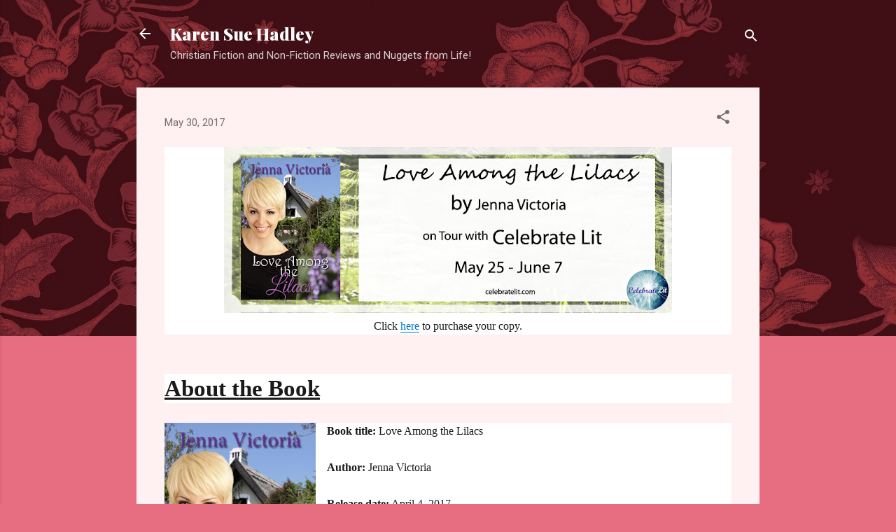

--- FILE ---
content_type: text/html; charset=UTF-8
request_url: https://karenhadley.blogspot.com/2017/05/click-here-purchase-your-copy_30.html
body_size: 31710
content:
<!DOCTYPE html>
<html dir='ltr' lang='en'>
<head>
<meta content='width=device-width, initial-scale=1' name='viewport'/>
<title>Karen Sue Hadley</title>
<meta content='text/html; charset=UTF-8' http-equiv='Content-Type'/>
<!-- Chrome, Firefox OS and Opera -->
<meta content='#e76d80' name='theme-color'/>
<!-- Windows Phone -->
<meta content='#e76d80' name='msapplication-navbutton-color'/>
<meta content='blogger' name='generator'/>
<link href='https://karenhadley.blogspot.com/favicon.ico' rel='icon' type='image/x-icon'/>
<link href='https://karenhadley.blogspot.com/2017/05/click-here-purchase-your-copy_30.html' rel='canonical'/>
<link rel="alternate" type="application/atom+xml" title="Karen Sue Hadley - Atom" href="https://karenhadley.blogspot.com/feeds/posts/default" />
<link rel="alternate" type="application/rss+xml" title="Karen Sue Hadley - RSS" href="https://karenhadley.blogspot.com/feeds/posts/default?alt=rss" />
<link rel="service.post" type="application/atom+xml" title="Karen Sue Hadley - Atom" href="https://www.blogger.com/feeds/3759913677459207999/posts/default" />

<link rel="alternate" type="application/atom+xml" title="Karen Sue Hadley - Atom" href="https://karenhadley.blogspot.com/feeds/1011349934014987660/comments/default" />
<!--Can't find substitution for tag [blog.ieCssRetrofitLinks]-->
<link href='https://blogger.googleusercontent.com/img/b/R29vZ2xl/AVvXsEgl-jnTcaTU6RYGwV4e8mjaRzrJXz8emamXTmaI-K25muPJJLkH0WVYPjqGPRPgiWGNx6NDMyipRCv6EO92pYsymYE84kwnsJE4dJE8eqnvb5QK7_4YHotKcJHaSmTtDbGIbiIp2H72WrK5/s640/Love-among-the-lilacs-fb-banner-copy.jpg' rel='image_src'/>
<meta content='https://karenhadley.blogspot.com/2017/05/click-here-purchase-your-copy_30.html' property='og:url'/>
<meta content='Karen Sue Hadley' property='og:title'/>
<meta content='Blog Reading, Reviewing Christian Fiction, Non-Fiction and Christian encouragement, devotionals, bible verses for women. Miniature Dachshunds.' property='og:description'/>
<meta content='https://blogger.googleusercontent.com/img/b/R29vZ2xl/AVvXsEgl-jnTcaTU6RYGwV4e8mjaRzrJXz8emamXTmaI-K25muPJJLkH0WVYPjqGPRPgiWGNx6NDMyipRCv6EO92pYsymYE84kwnsJE4dJE8eqnvb5QK7_4YHotKcJHaSmTtDbGIbiIp2H72WrK5/w1200-h630-p-k-no-nu/Love-among-the-lilacs-fb-banner-copy.jpg' property='og:image'/>
<style type='text/css'>@font-face{font-family:'Playfair Display';font-style:normal;font-weight:900;font-display:swap;src:url(//fonts.gstatic.com/s/playfairdisplay/v40/nuFvD-vYSZviVYUb_rj3ij__anPXJzDwcbmjWBN2PKfsunDTbtPK-F2qC0usEw.woff2)format('woff2');unicode-range:U+0301,U+0400-045F,U+0490-0491,U+04B0-04B1,U+2116;}@font-face{font-family:'Playfair Display';font-style:normal;font-weight:900;font-display:swap;src:url(//fonts.gstatic.com/s/playfairdisplay/v40/nuFvD-vYSZviVYUb_rj3ij__anPXJzDwcbmjWBN2PKfsunDYbtPK-F2qC0usEw.woff2)format('woff2');unicode-range:U+0102-0103,U+0110-0111,U+0128-0129,U+0168-0169,U+01A0-01A1,U+01AF-01B0,U+0300-0301,U+0303-0304,U+0308-0309,U+0323,U+0329,U+1EA0-1EF9,U+20AB;}@font-face{font-family:'Playfair Display';font-style:normal;font-weight:900;font-display:swap;src:url(//fonts.gstatic.com/s/playfairdisplay/v40/nuFvD-vYSZviVYUb_rj3ij__anPXJzDwcbmjWBN2PKfsunDZbtPK-F2qC0usEw.woff2)format('woff2');unicode-range:U+0100-02BA,U+02BD-02C5,U+02C7-02CC,U+02CE-02D7,U+02DD-02FF,U+0304,U+0308,U+0329,U+1D00-1DBF,U+1E00-1E9F,U+1EF2-1EFF,U+2020,U+20A0-20AB,U+20AD-20C0,U+2113,U+2C60-2C7F,U+A720-A7FF;}@font-face{font-family:'Playfair Display';font-style:normal;font-weight:900;font-display:swap;src:url(//fonts.gstatic.com/s/playfairdisplay/v40/nuFvD-vYSZviVYUb_rj3ij__anPXJzDwcbmjWBN2PKfsunDXbtPK-F2qC0s.woff2)format('woff2');unicode-range:U+0000-00FF,U+0131,U+0152-0153,U+02BB-02BC,U+02C6,U+02DA,U+02DC,U+0304,U+0308,U+0329,U+2000-206F,U+20AC,U+2122,U+2191,U+2193,U+2212,U+2215,U+FEFF,U+FFFD;}@font-face{font-family:'Roboto';font-style:italic;font-weight:300;font-stretch:100%;font-display:swap;src:url(//fonts.gstatic.com/s/roboto/v50/KFOKCnqEu92Fr1Mu53ZEC9_Vu3r1gIhOszmOClHrs6ljXfMMLt_QuAX-k3Yi128m0kN2.woff2)format('woff2');unicode-range:U+0460-052F,U+1C80-1C8A,U+20B4,U+2DE0-2DFF,U+A640-A69F,U+FE2E-FE2F;}@font-face{font-family:'Roboto';font-style:italic;font-weight:300;font-stretch:100%;font-display:swap;src:url(//fonts.gstatic.com/s/roboto/v50/KFOKCnqEu92Fr1Mu53ZEC9_Vu3r1gIhOszmOClHrs6ljXfMMLt_QuAz-k3Yi128m0kN2.woff2)format('woff2');unicode-range:U+0301,U+0400-045F,U+0490-0491,U+04B0-04B1,U+2116;}@font-face{font-family:'Roboto';font-style:italic;font-weight:300;font-stretch:100%;font-display:swap;src:url(//fonts.gstatic.com/s/roboto/v50/KFOKCnqEu92Fr1Mu53ZEC9_Vu3r1gIhOszmOClHrs6ljXfMMLt_QuAT-k3Yi128m0kN2.woff2)format('woff2');unicode-range:U+1F00-1FFF;}@font-face{font-family:'Roboto';font-style:italic;font-weight:300;font-stretch:100%;font-display:swap;src:url(//fonts.gstatic.com/s/roboto/v50/KFOKCnqEu92Fr1Mu53ZEC9_Vu3r1gIhOszmOClHrs6ljXfMMLt_QuAv-k3Yi128m0kN2.woff2)format('woff2');unicode-range:U+0370-0377,U+037A-037F,U+0384-038A,U+038C,U+038E-03A1,U+03A3-03FF;}@font-face{font-family:'Roboto';font-style:italic;font-weight:300;font-stretch:100%;font-display:swap;src:url(//fonts.gstatic.com/s/roboto/v50/KFOKCnqEu92Fr1Mu53ZEC9_Vu3r1gIhOszmOClHrs6ljXfMMLt_QuHT-k3Yi128m0kN2.woff2)format('woff2');unicode-range:U+0302-0303,U+0305,U+0307-0308,U+0310,U+0312,U+0315,U+031A,U+0326-0327,U+032C,U+032F-0330,U+0332-0333,U+0338,U+033A,U+0346,U+034D,U+0391-03A1,U+03A3-03A9,U+03B1-03C9,U+03D1,U+03D5-03D6,U+03F0-03F1,U+03F4-03F5,U+2016-2017,U+2034-2038,U+203C,U+2040,U+2043,U+2047,U+2050,U+2057,U+205F,U+2070-2071,U+2074-208E,U+2090-209C,U+20D0-20DC,U+20E1,U+20E5-20EF,U+2100-2112,U+2114-2115,U+2117-2121,U+2123-214F,U+2190,U+2192,U+2194-21AE,U+21B0-21E5,U+21F1-21F2,U+21F4-2211,U+2213-2214,U+2216-22FF,U+2308-230B,U+2310,U+2319,U+231C-2321,U+2336-237A,U+237C,U+2395,U+239B-23B7,U+23D0,U+23DC-23E1,U+2474-2475,U+25AF,U+25B3,U+25B7,U+25BD,U+25C1,U+25CA,U+25CC,U+25FB,U+266D-266F,U+27C0-27FF,U+2900-2AFF,U+2B0E-2B11,U+2B30-2B4C,U+2BFE,U+3030,U+FF5B,U+FF5D,U+1D400-1D7FF,U+1EE00-1EEFF;}@font-face{font-family:'Roboto';font-style:italic;font-weight:300;font-stretch:100%;font-display:swap;src:url(//fonts.gstatic.com/s/roboto/v50/KFOKCnqEu92Fr1Mu53ZEC9_Vu3r1gIhOszmOClHrs6ljXfMMLt_QuGb-k3Yi128m0kN2.woff2)format('woff2');unicode-range:U+0001-000C,U+000E-001F,U+007F-009F,U+20DD-20E0,U+20E2-20E4,U+2150-218F,U+2190,U+2192,U+2194-2199,U+21AF,U+21E6-21F0,U+21F3,U+2218-2219,U+2299,U+22C4-22C6,U+2300-243F,U+2440-244A,U+2460-24FF,U+25A0-27BF,U+2800-28FF,U+2921-2922,U+2981,U+29BF,U+29EB,U+2B00-2BFF,U+4DC0-4DFF,U+FFF9-FFFB,U+10140-1018E,U+10190-1019C,U+101A0,U+101D0-101FD,U+102E0-102FB,U+10E60-10E7E,U+1D2C0-1D2D3,U+1D2E0-1D37F,U+1F000-1F0FF,U+1F100-1F1AD,U+1F1E6-1F1FF,U+1F30D-1F30F,U+1F315,U+1F31C,U+1F31E,U+1F320-1F32C,U+1F336,U+1F378,U+1F37D,U+1F382,U+1F393-1F39F,U+1F3A7-1F3A8,U+1F3AC-1F3AF,U+1F3C2,U+1F3C4-1F3C6,U+1F3CA-1F3CE,U+1F3D4-1F3E0,U+1F3ED,U+1F3F1-1F3F3,U+1F3F5-1F3F7,U+1F408,U+1F415,U+1F41F,U+1F426,U+1F43F,U+1F441-1F442,U+1F444,U+1F446-1F449,U+1F44C-1F44E,U+1F453,U+1F46A,U+1F47D,U+1F4A3,U+1F4B0,U+1F4B3,U+1F4B9,U+1F4BB,U+1F4BF,U+1F4C8-1F4CB,U+1F4D6,U+1F4DA,U+1F4DF,U+1F4E3-1F4E6,U+1F4EA-1F4ED,U+1F4F7,U+1F4F9-1F4FB,U+1F4FD-1F4FE,U+1F503,U+1F507-1F50B,U+1F50D,U+1F512-1F513,U+1F53E-1F54A,U+1F54F-1F5FA,U+1F610,U+1F650-1F67F,U+1F687,U+1F68D,U+1F691,U+1F694,U+1F698,U+1F6AD,U+1F6B2,U+1F6B9-1F6BA,U+1F6BC,U+1F6C6-1F6CF,U+1F6D3-1F6D7,U+1F6E0-1F6EA,U+1F6F0-1F6F3,U+1F6F7-1F6FC,U+1F700-1F7FF,U+1F800-1F80B,U+1F810-1F847,U+1F850-1F859,U+1F860-1F887,U+1F890-1F8AD,U+1F8B0-1F8BB,U+1F8C0-1F8C1,U+1F900-1F90B,U+1F93B,U+1F946,U+1F984,U+1F996,U+1F9E9,U+1FA00-1FA6F,U+1FA70-1FA7C,U+1FA80-1FA89,U+1FA8F-1FAC6,U+1FACE-1FADC,U+1FADF-1FAE9,U+1FAF0-1FAF8,U+1FB00-1FBFF;}@font-face{font-family:'Roboto';font-style:italic;font-weight:300;font-stretch:100%;font-display:swap;src:url(//fonts.gstatic.com/s/roboto/v50/KFOKCnqEu92Fr1Mu53ZEC9_Vu3r1gIhOszmOClHrs6ljXfMMLt_QuAf-k3Yi128m0kN2.woff2)format('woff2');unicode-range:U+0102-0103,U+0110-0111,U+0128-0129,U+0168-0169,U+01A0-01A1,U+01AF-01B0,U+0300-0301,U+0303-0304,U+0308-0309,U+0323,U+0329,U+1EA0-1EF9,U+20AB;}@font-face{font-family:'Roboto';font-style:italic;font-weight:300;font-stretch:100%;font-display:swap;src:url(//fonts.gstatic.com/s/roboto/v50/KFOKCnqEu92Fr1Mu53ZEC9_Vu3r1gIhOszmOClHrs6ljXfMMLt_QuAb-k3Yi128m0kN2.woff2)format('woff2');unicode-range:U+0100-02BA,U+02BD-02C5,U+02C7-02CC,U+02CE-02D7,U+02DD-02FF,U+0304,U+0308,U+0329,U+1D00-1DBF,U+1E00-1E9F,U+1EF2-1EFF,U+2020,U+20A0-20AB,U+20AD-20C0,U+2113,U+2C60-2C7F,U+A720-A7FF;}@font-face{font-family:'Roboto';font-style:italic;font-weight:300;font-stretch:100%;font-display:swap;src:url(//fonts.gstatic.com/s/roboto/v50/KFOKCnqEu92Fr1Mu53ZEC9_Vu3r1gIhOszmOClHrs6ljXfMMLt_QuAj-k3Yi128m0g.woff2)format('woff2');unicode-range:U+0000-00FF,U+0131,U+0152-0153,U+02BB-02BC,U+02C6,U+02DA,U+02DC,U+0304,U+0308,U+0329,U+2000-206F,U+20AC,U+2122,U+2191,U+2193,U+2212,U+2215,U+FEFF,U+FFFD;}@font-face{font-family:'Roboto';font-style:normal;font-weight:400;font-stretch:100%;font-display:swap;src:url(//fonts.gstatic.com/s/roboto/v50/KFOMCnqEu92Fr1ME7kSn66aGLdTylUAMQXC89YmC2DPNWubEbVmZiAr0klQmz24O0g.woff2)format('woff2');unicode-range:U+0460-052F,U+1C80-1C8A,U+20B4,U+2DE0-2DFF,U+A640-A69F,U+FE2E-FE2F;}@font-face{font-family:'Roboto';font-style:normal;font-weight:400;font-stretch:100%;font-display:swap;src:url(//fonts.gstatic.com/s/roboto/v50/KFOMCnqEu92Fr1ME7kSn66aGLdTylUAMQXC89YmC2DPNWubEbVmQiAr0klQmz24O0g.woff2)format('woff2');unicode-range:U+0301,U+0400-045F,U+0490-0491,U+04B0-04B1,U+2116;}@font-face{font-family:'Roboto';font-style:normal;font-weight:400;font-stretch:100%;font-display:swap;src:url(//fonts.gstatic.com/s/roboto/v50/KFOMCnqEu92Fr1ME7kSn66aGLdTylUAMQXC89YmC2DPNWubEbVmYiAr0klQmz24O0g.woff2)format('woff2');unicode-range:U+1F00-1FFF;}@font-face{font-family:'Roboto';font-style:normal;font-weight:400;font-stretch:100%;font-display:swap;src:url(//fonts.gstatic.com/s/roboto/v50/KFOMCnqEu92Fr1ME7kSn66aGLdTylUAMQXC89YmC2DPNWubEbVmXiAr0klQmz24O0g.woff2)format('woff2');unicode-range:U+0370-0377,U+037A-037F,U+0384-038A,U+038C,U+038E-03A1,U+03A3-03FF;}@font-face{font-family:'Roboto';font-style:normal;font-weight:400;font-stretch:100%;font-display:swap;src:url(//fonts.gstatic.com/s/roboto/v50/KFOMCnqEu92Fr1ME7kSn66aGLdTylUAMQXC89YmC2DPNWubEbVnoiAr0klQmz24O0g.woff2)format('woff2');unicode-range:U+0302-0303,U+0305,U+0307-0308,U+0310,U+0312,U+0315,U+031A,U+0326-0327,U+032C,U+032F-0330,U+0332-0333,U+0338,U+033A,U+0346,U+034D,U+0391-03A1,U+03A3-03A9,U+03B1-03C9,U+03D1,U+03D5-03D6,U+03F0-03F1,U+03F4-03F5,U+2016-2017,U+2034-2038,U+203C,U+2040,U+2043,U+2047,U+2050,U+2057,U+205F,U+2070-2071,U+2074-208E,U+2090-209C,U+20D0-20DC,U+20E1,U+20E5-20EF,U+2100-2112,U+2114-2115,U+2117-2121,U+2123-214F,U+2190,U+2192,U+2194-21AE,U+21B0-21E5,U+21F1-21F2,U+21F4-2211,U+2213-2214,U+2216-22FF,U+2308-230B,U+2310,U+2319,U+231C-2321,U+2336-237A,U+237C,U+2395,U+239B-23B7,U+23D0,U+23DC-23E1,U+2474-2475,U+25AF,U+25B3,U+25B7,U+25BD,U+25C1,U+25CA,U+25CC,U+25FB,U+266D-266F,U+27C0-27FF,U+2900-2AFF,U+2B0E-2B11,U+2B30-2B4C,U+2BFE,U+3030,U+FF5B,U+FF5D,U+1D400-1D7FF,U+1EE00-1EEFF;}@font-face{font-family:'Roboto';font-style:normal;font-weight:400;font-stretch:100%;font-display:swap;src:url(//fonts.gstatic.com/s/roboto/v50/KFOMCnqEu92Fr1ME7kSn66aGLdTylUAMQXC89YmC2DPNWubEbVn6iAr0klQmz24O0g.woff2)format('woff2');unicode-range:U+0001-000C,U+000E-001F,U+007F-009F,U+20DD-20E0,U+20E2-20E4,U+2150-218F,U+2190,U+2192,U+2194-2199,U+21AF,U+21E6-21F0,U+21F3,U+2218-2219,U+2299,U+22C4-22C6,U+2300-243F,U+2440-244A,U+2460-24FF,U+25A0-27BF,U+2800-28FF,U+2921-2922,U+2981,U+29BF,U+29EB,U+2B00-2BFF,U+4DC0-4DFF,U+FFF9-FFFB,U+10140-1018E,U+10190-1019C,U+101A0,U+101D0-101FD,U+102E0-102FB,U+10E60-10E7E,U+1D2C0-1D2D3,U+1D2E0-1D37F,U+1F000-1F0FF,U+1F100-1F1AD,U+1F1E6-1F1FF,U+1F30D-1F30F,U+1F315,U+1F31C,U+1F31E,U+1F320-1F32C,U+1F336,U+1F378,U+1F37D,U+1F382,U+1F393-1F39F,U+1F3A7-1F3A8,U+1F3AC-1F3AF,U+1F3C2,U+1F3C4-1F3C6,U+1F3CA-1F3CE,U+1F3D4-1F3E0,U+1F3ED,U+1F3F1-1F3F3,U+1F3F5-1F3F7,U+1F408,U+1F415,U+1F41F,U+1F426,U+1F43F,U+1F441-1F442,U+1F444,U+1F446-1F449,U+1F44C-1F44E,U+1F453,U+1F46A,U+1F47D,U+1F4A3,U+1F4B0,U+1F4B3,U+1F4B9,U+1F4BB,U+1F4BF,U+1F4C8-1F4CB,U+1F4D6,U+1F4DA,U+1F4DF,U+1F4E3-1F4E6,U+1F4EA-1F4ED,U+1F4F7,U+1F4F9-1F4FB,U+1F4FD-1F4FE,U+1F503,U+1F507-1F50B,U+1F50D,U+1F512-1F513,U+1F53E-1F54A,U+1F54F-1F5FA,U+1F610,U+1F650-1F67F,U+1F687,U+1F68D,U+1F691,U+1F694,U+1F698,U+1F6AD,U+1F6B2,U+1F6B9-1F6BA,U+1F6BC,U+1F6C6-1F6CF,U+1F6D3-1F6D7,U+1F6E0-1F6EA,U+1F6F0-1F6F3,U+1F6F7-1F6FC,U+1F700-1F7FF,U+1F800-1F80B,U+1F810-1F847,U+1F850-1F859,U+1F860-1F887,U+1F890-1F8AD,U+1F8B0-1F8BB,U+1F8C0-1F8C1,U+1F900-1F90B,U+1F93B,U+1F946,U+1F984,U+1F996,U+1F9E9,U+1FA00-1FA6F,U+1FA70-1FA7C,U+1FA80-1FA89,U+1FA8F-1FAC6,U+1FACE-1FADC,U+1FADF-1FAE9,U+1FAF0-1FAF8,U+1FB00-1FBFF;}@font-face{font-family:'Roboto';font-style:normal;font-weight:400;font-stretch:100%;font-display:swap;src:url(//fonts.gstatic.com/s/roboto/v50/KFOMCnqEu92Fr1ME7kSn66aGLdTylUAMQXC89YmC2DPNWubEbVmbiAr0klQmz24O0g.woff2)format('woff2');unicode-range:U+0102-0103,U+0110-0111,U+0128-0129,U+0168-0169,U+01A0-01A1,U+01AF-01B0,U+0300-0301,U+0303-0304,U+0308-0309,U+0323,U+0329,U+1EA0-1EF9,U+20AB;}@font-face{font-family:'Roboto';font-style:normal;font-weight:400;font-stretch:100%;font-display:swap;src:url(//fonts.gstatic.com/s/roboto/v50/KFOMCnqEu92Fr1ME7kSn66aGLdTylUAMQXC89YmC2DPNWubEbVmaiAr0klQmz24O0g.woff2)format('woff2');unicode-range:U+0100-02BA,U+02BD-02C5,U+02C7-02CC,U+02CE-02D7,U+02DD-02FF,U+0304,U+0308,U+0329,U+1D00-1DBF,U+1E00-1E9F,U+1EF2-1EFF,U+2020,U+20A0-20AB,U+20AD-20C0,U+2113,U+2C60-2C7F,U+A720-A7FF;}@font-face{font-family:'Roboto';font-style:normal;font-weight:400;font-stretch:100%;font-display:swap;src:url(//fonts.gstatic.com/s/roboto/v50/KFOMCnqEu92Fr1ME7kSn66aGLdTylUAMQXC89YmC2DPNWubEbVmUiAr0klQmz24.woff2)format('woff2');unicode-range:U+0000-00FF,U+0131,U+0152-0153,U+02BB-02BC,U+02C6,U+02DA,U+02DC,U+0304,U+0308,U+0329,U+2000-206F,U+20AC,U+2122,U+2191,U+2193,U+2212,U+2215,U+FEFF,U+FFFD;}</style>
<style id='page-skin-1' type='text/css'><!--
/*! normalize.css v3.0.1 | MIT License | git.io/normalize */html{font-family:sans-serif;-ms-text-size-adjust:100%;-webkit-text-size-adjust:100%}body{margin:0}article,aside,details,figcaption,figure,footer,header,hgroup,main,nav,section,summary{display:block}audio,canvas,progress,video{display:inline-block;vertical-align:baseline}audio:not([controls]){display:none;height:0}[hidden],template{display:none}a{background:transparent}a:active,a:hover{outline:0}abbr[title]{border-bottom:1px dotted}b,strong{font-weight:bold}dfn{font-style:italic}h1{font-size:2em;margin:.67em 0}mark{background:#ff0;color:#000}small{font-size:80%}sub,sup{font-size:75%;line-height:0;position:relative;vertical-align:baseline}sup{top:-0.5em}sub{bottom:-0.25em}img{border:0}svg:not(:root){overflow:hidden}figure{margin:1em 40px}hr{-moz-box-sizing:content-box;box-sizing:content-box;height:0}pre{overflow:auto}code,kbd,pre,samp{font-family:monospace,monospace;font-size:1em}button,input,optgroup,select,textarea{color:inherit;font:inherit;margin:0}button{overflow:visible}button,select{text-transform:none}button,html input[type="button"],input[type="reset"],input[type="submit"]{-webkit-appearance:button;cursor:pointer}button[disabled],html input[disabled]{cursor:default}button::-moz-focus-inner,input::-moz-focus-inner{border:0;padding:0}input{line-height:normal}input[type="checkbox"],input[type="radio"]{box-sizing:border-box;padding:0}input[type="number"]::-webkit-inner-spin-button,input[type="number"]::-webkit-outer-spin-button{height:auto}input[type="search"]{-webkit-appearance:textfield;-moz-box-sizing:content-box;-webkit-box-sizing:content-box;box-sizing:content-box}input[type="search"]::-webkit-search-cancel-button,input[type="search"]::-webkit-search-decoration{-webkit-appearance:none}fieldset{border:1px solid #c0c0c0;margin:0 2px;padding:.35em .625em .75em}legend{border:0;padding:0}textarea{overflow:auto}optgroup{font-weight:bold}table{border-collapse:collapse;border-spacing:0}td,th{padding:0}
/*!************************************************
* Blogger Template Style
* Name: Contempo
**************************************************/
body{
overflow-wrap:break-word;
word-break:break-word;
word-wrap:break-word
}
.hidden{
display:none
}
.invisible{
visibility:hidden
}
.container::after,.float-container::after{
clear:both;
content:"";
display:table
}
.clearboth{
clear:both
}
#comments .comment .comment-actions,.subscribe-popup .FollowByEmail .follow-by-email-submit,.widget.Profile .profile-link,.widget.Profile .profile-link.visit-profile{
background:0 0;
border:0;
box-shadow:none;
color:#e76d80;
cursor:pointer;
font-size:14px;
font-weight:700;
outline:0;
text-decoration:none;
text-transform:uppercase;
width:auto
}
.dim-overlay{
background-color:rgba(0,0,0,.54);
height:100vh;
left:0;
position:fixed;
top:0;
width:100%
}
#sharing-dim-overlay{
background-color:transparent
}
input::-ms-clear{
display:none
}
.blogger-logo,.svg-icon-24.blogger-logo{
fill:#ff9800;
opacity:1
}
.loading-spinner-large{
-webkit-animation:mspin-rotate 1.568s infinite linear;
animation:mspin-rotate 1.568s infinite linear;
height:48px;
overflow:hidden;
position:absolute;
width:48px;
z-index:200
}
.loading-spinner-large>div{
-webkit-animation:mspin-revrot 5332ms infinite steps(4);
animation:mspin-revrot 5332ms infinite steps(4)
}
.loading-spinner-large>div>div{
-webkit-animation:mspin-singlecolor-large-film 1333ms infinite steps(81);
animation:mspin-singlecolor-large-film 1333ms infinite steps(81);
background-size:100%;
height:48px;
width:3888px
}
.mspin-black-large>div>div,.mspin-grey_54-large>div>div{
background-image:url(https://www.blogblog.com/indie/mspin_black_large.svg)
}
.mspin-white-large>div>div{
background-image:url(https://www.blogblog.com/indie/mspin_white_large.svg)
}
.mspin-grey_54-large{
opacity:.54
}
@-webkit-keyframes mspin-singlecolor-large-film{
from{
-webkit-transform:translateX(0);
transform:translateX(0)
}
to{
-webkit-transform:translateX(-3888px);
transform:translateX(-3888px)
}
}
@keyframes mspin-singlecolor-large-film{
from{
-webkit-transform:translateX(0);
transform:translateX(0)
}
to{
-webkit-transform:translateX(-3888px);
transform:translateX(-3888px)
}
}
@-webkit-keyframes mspin-rotate{
from{
-webkit-transform:rotate(0);
transform:rotate(0)
}
to{
-webkit-transform:rotate(360deg);
transform:rotate(360deg)
}
}
@keyframes mspin-rotate{
from{
-webkit-transform:rotate(0);
transform:rotate(0)
}
to{
-webkit-transform:rotate(360deg);
transform:rotate(360deg)
}
}
@-webkit-keyframes mspin-revrot{
from{
-webkit-transform:rotate(0);
transform:rotate(0)
}
to{
-webkit-transform:rotate(-360deg);
transform:rotate(-360deg)
}
}
@keyframes mspin-revrot{
from{
-webkit-transform:rotate(0);
transform:rotate(0)
}
to{
-webkit-transform:rotate(-360deg);
transform:rotate(-360deg)
}
}
.skip-navigation{
background-color:#fff;
box-sizing:border-box;
color:#000;
display:block;
height:0;
left:0;
line-height:50px;
overflow:hidden;
padding-top:0;
position:fixed;
text-align:center;
top:0;
-webkit-transition:box-shadow .3s,height .3s,padding-top .3s;
transition:box-shadow .3s,height .3s,padding-top .3s;
width:100%;
z-index:900
}
.skip-navigation:focus{
box-shadow:0 4px 5px 0 rgba(0,0,0,.14),0 1px 10px 0 rgba(0,0,0,.12),0 2px 4px -1px rgba(0,0,0,.2);
height:50px
}
#main{
outline:0
}
.main-heading{
position:absolute;
clip:rect(1px,1px,1px,1px);
padding:0;
border:0;
height:1px;
width:1px;
overflow:hidden
}
.Attribution{
margin-top:1em;
text-align:center
}
.Attribution .blogger img,.Attribution .blogger svg{
vertical-align:bottom
}
.Attribution .blogger img{
margin-right:.5em
}
.Attribution div{
line-height:24px;
margin-top:.5em
}
.Attribution .copyright,.Attribution .image-attribution{
font-size:.7em;
margin-top:1.5em
}
.BLOG_mobile_video_class{
display:none
}
.bg-photo{
background-attachment:scroll!important
}
body .CSS_LIGHTBOX{
z-index:900
}
.extendable .show-less,.extendable .show-more{
border-color:#e76d80;
color:#e76d80;
margin-top:8px
}
.extendable .show-less.hidden,.extendable .show-more.hidden{
display:none
}
.inline-ad{
display:none;
max-width:100%;
overflow:hidden
}
.adsbygoogle{
display:block
}
#cookieChoiceInfo{
bottom:0;
top:auto
}
iframe.b-hbp-video{
border:0
}
.post-body img{
max-width:100%
}
.post-body iframe{
max-width:100%
}
.post-body a[imageanchor="1"]{
display:inline-block
}
.byline{
margin-right:1em
}
.byline:last-child{
margin-right:0
}
.link-copied-dialog{
max-width:520px;
outline:0
}
.link-copied-dialog .modal-dialog-buttons{
margin-top:8px
}
.link-copied-dialog .goog-buttonset-default{
background:0 0;
border:0
}
.link-copied-dialog .goog-buttonset-default:focus{
outline:0
}
.paging-control-container{
margin-bottom:16px
}
.paging-control-container .paging-control{
display:inline-block
}
.paging-control-container .comment-range-text::after,.paging-control-container .paging-control{
color:#e76d80
}
.paging-control-container .comment-range-text,.paging-control-container .paging-control{
margin-right:8px
}
.paging-control-container .comment-range-text::after,.paging-control-container .paging-control::after{
content:"\b7";
cursor:default;
padding-left:8px;
pointer-events:none
}
.paging-control-container .comment-range-text:last-child::after,.paging-control-container .paging-control:last-child::after{
content:none
}
.byline.reactions iframe{
height:20px
}
.b-notification{
color:#000;
background-color:#fff;
border-bottom:solid 1px #000;
box-sizing:border-box;
padding:16px 32px;
text-align:center
}
.b-notification.visible{
-webkit-transition:margin-top .3s cubic-bezier(.4,0,.2,1);
transition:margin-top .3s cubic-bezier(.4,0,.2,1)
}
.b-notification.invisible{
position:absolute
}
.b-notification-close{
position:absolute;
right:8px;
top:8px
}
.no-posts-message{
line-height:40px;
text-align:center
}
@media screen and (max-width:800px){
body.item-view .post-body a[imageanchor="1"][style*="float: left;"],body.item-view .post-body a[imageanchor="1"][style*="float: right;"]{
float:none!important;
clear:none!important
}
body.item-view .post-body a[imageanchor="1"] img{
display:block;
height:auto;
margin:0 auto
}
body.item-view .post-body>.separator:first-child>a[imageanchor="1"]:first-child{
margin-top:20px
}
.post-body a[imageanchor]{
display:block
}
body.item-view .post-body a[imageanchor="1"]{
margin-left:0!important;
margin-right:0!important
}
body.item-view .post-body a[imageanchor="1"]+a[imageanchor="1"]{
margin-top:16px
}
}
.item-control{
display:none
}
#comments{
border-top:1px dashed rgba(0,0,0,.54);
margin-top:20px;
padding:20px
}
#comments .comment-thread ol{
margin:0;
padding-left:0;
padding-left:0
}
#comments .comment .comment-replybox-single,#comments .comment-thread .comment-replies{
margin-left:60px
}
#comments .comment-thread .thread-count{
display:none
}
#comments .comment{
list-style-type:none;
padding:0 0 30px;
position:relative
}
#comments .comment .comment{
padding-bottom:8px
}
.comment .avatar-image-container{
position:absolute
}
.comment .avatar-image-container img{
border-radius:50%
}
.avatar-image-container svg,.comment .avatar-image-container .avatar-icon{
border-radius:50%;
border:solid 1px #707070;
box-sizing:border-box;
fill:#707070;
height:35px;
margin:0;
padding:7px;
width:35px
}
.comment .comment-block{
margin-top:10px;
margin-left:60px;
padding-bottom:0
}
#comments .comment-author-header-wrapper{
margin-left:40px
}
#comments .comment .thread-expanded .comment-block{
padding-bottom:20px
}
#comments .comment .comment-header .user,#comments .comment .comment-header .user a{
color:#212121;
font-style:normal;
font-weight:700
}
#comments .comment .comment-actions{
bottom:0;
margin-bottom:15px;
position:absolute
}
#comments .comment .comment-actions>*{
margin-right:8px
}
#comments .comment .comment-header .datetime{
bottom:0;
color:rgba(33,33,33,.54);
display:inline-block;
font-size:13px;
font-style:italic;
margin-left:8px
}
#comments .comment .comment-footer .comment-timestamp a,#comments .comment .comment-header .datetime a{
color:rgba(33,33,33,.54)
}
#comments .comment .comment-content,.comment .comment-body{
margin-top:12px;
word-break:break-word
}
.comment-body{
margin-bottom:12px
}
#comments.embed[data-num-comments="0"]{
border:0;
margin-top:0;
padding-top:0
}
#comments.embed[data-num-comments="0"] #comment-post-message,#comments.embed[data-num-comments="0"] div.comment-form>p,#comments.embed[data-num-comments="0"] p.comment-footer{
display:none
}
#comment-editor-src{
display:none
}
.comments .comments-content .loadmore.loaded{
max-height:0;
opacity:0;
overflow:hidden
}
.extendable .remaining-items{
height:0;
overflow:hidden;
-webkit-transition:height .3s cubic-bezier(.4,0,.2,1);
transition:height .3s cubic-bezier(.4,0,.2,1)
}
.extendable .remaining-items.expanded{
height:auto
}
.svg-icon-24,.svg-icon-24-button{
cursor:pointer;
height:24px;
width:24px;
min-width:24px
}
.touch-icon{
margin:-12px;
padding:12px
}
.touch-icon:active,.touch-icon:focus{
background-color:rgba(153,153,153,.4);
border-radius:50%
}
svg:not(:root).touch-icon{
overflow:visible
}
html[dir=rtl] .rtl-reversible-icon{
-webkit-transform:scaleX(-1);
-ms-transform:scaleX(-1);
transform:scaleX(-1)
}
.svg-icon-24-button,.touch-icon-button{
background:0 0;
border:0;
margin:0;
outline:0;
padding:0
}
.touch-icon-button .touch-icon:active,.touch-icon-button .touch-icon:focus{
background-color:transparent
}
.touch-icon-button:active .touch-icon,.touch-icon-button:focus .touch-icon{
background-color:rgba(153,153,153,.4);
border-radius:50%
}
.Profile .default-avatar-wrapper .avatar-icon{
border-radius:50%;
border:solid 1px #707070;
box-sizing:border-box;
fill:#707070;
margin:0
}
.Profile .individual .default-avatar-wrapper .avatar-icon{
padding:25px
}
.Profile .individual .avatar-icon,.Profile .individual .profile-img{
height:120px;
width:120px
}
.Profile .team .default-avatar-wrapper .avatar-icon{
padding:8px
}
.Profile .team .avatar-icon,.Profile .team .default-avatar-wrapper,.Profile .team .profile-img{
height:40px;
width:40px
}
.snippet-container{
margin:0;
position:relative;
overflow:hidden
}
.snippet-fade{
bottom:0;
box-sizing:border-box;
position:absolute;
width:96px
}
.snippet-fade{
right:0
}
.snippet-fade:after{
content:"\2026"
}
.snippet-fade:after{
float:right
}
.post-bottom{
-webkit-box-align:center;
-webkit-align-items:center;
-ms-flex-align:center;
align-items:center;
display:-webkit-box;
display:-webkit-flex;
display:-ms-flexbox;
display:flex;
-webkit-flex-wrap:wrap;
-ms-flex-wrap:wrap;
flex-wrap:wrap
}
.post-footer{
-webkit-box-flex:1;
-webkit-flex:1 1 auto;
-ms-flex:1 1 auto;
flex:1 1 auto;
-webkit-flex-wrap:wrap;
-ms-flex-wrap:wrap;
flex-wrap:wrap;
-webkit-box-ordinal-group:2;
-webkit-order:1;
-ms-flex-order:1;
order:1
}
.post-footer>*{
-webkit-box-flex:0;
-webkit-flex:0 1 auto;
-ms-flex:0 1 auto;
flex:0 1 auto
}
.post-footer .byline:last-child{
margin-right:1em
}
.jump-link{
-webkit-box-flex:0;
-webkit-flex:0 0 auto;
-ms-flex:0 0 auto;
flex:0 0 auto;
-webkit-box-ordinal-group:3;
-webkit-order:2;
-ms-flex-order:2;
order:2
}
.centered-top-container.sticky{
left:0;
position:fixed;
right:0;
top:0;
width:auto;
z-index:50;
-webkit-transition-property:opacity,-webkit-transform;
transition-property:opacity,-webkit-transform;
transition-property:transform,opacity;
transition-property:transform,opacity,-webkit-transform;
-webkit-transition-duration:.2s;
transition-duration:.2s;
-webkit-transition-timing-function:cubic-bezier(.4,0,.2,1);
transition-timing-function:cubic-bezier(.4,0,.2,1)
}
.centered-top-placeholder{
display:none
}
.collapsed-header .centered-top-placeholder{
display:block
}
.centered-top-container .Header .replaced h1,.centered-top-placeholder .Header .replaced h1{
display:none
}
.centered-top-container.sticky .Header .replaced h1{
display:block
}
.centered-top-container.sticky .Header .header-widget{
background:0 0
}
.centered-top-container.sticky .Header .header-image-wrapper{
display:none
}
.centered-top-container img,.centered-top-placeholder img{
max-width:100%
}
.collapsible{
-webkit-transition:height .3s cubic-bezier(.4,0,.2,1);
transition:height .3s cubic-bezier(.4,0,.2,1)
}
.collapsible,.collapsible>summary{
display:block;
overflow:hidden
}
.collapsible>:not(summary){
display:none
}
.collapsible[open]>:not(summary){
display:block
}
.collapsible:focus,.collapsible>summary:focus{
outline:0
}
.collapsible>summary{
cursor:pointer;
display:block;
padding:0
}
.collapsible:focus>summary,.collapsible>summary:focus{
background-color:transparent
}
.collapsible>summary::-webkit-details-marker{
display:none
}
.collapsible-title{
-webkit-box-align:center;
-webkit-align-items:center;
-ms-flex-align:center;
align-items:center;
display:-webkit-box;
display:-webkit-flex;
display:-ms-flexbox;
display:flex
}
.collapsible-title .title{
-webkit-box-flex:1;
-webkit-flex:1 1 auto;
-ms-flex:1 1 auto;
flex:1 1 auto;
-webkit-box-ordinal-group:1;
-webkit-order:0;
-ms-flex-order:0;
order:0;
overflow:hidden;
text-overflow:ellipsis;
white-space:nowrap
}
.collapsible-title .chevron-down,.collapsible[open] .collapsible-title .chevron-up{
display:block
}
.collapsible-title .chevron-up,.collapsible[open] .collapsible-title .chevron-down{
display:none
}
.flat-button{
cursor:pointer;
display:inline-block;
font-weight:700;
text-transform:uppercase;
border-radius:2px;
padding:8px;
margin:-8px
}
.flat-icon-button{
background:0 0;
border:0;
margin:0;
outline:0;
padding:0;
margin:-12px;
padding:12px;
cursor:pointer;
box-sizing:content-box;
display:inline-block;
line-height:0
}
.flat-icon-button,.flat-icon-button .splash-wrapper{
border-radius:50%
}
.flat-icon-button .splash.animate{
-webkit-animation-duration:.3s;
animation-duration:.3s
}
.overflowable-container{
max-height:46px;
overflow:hidden;
position:relative
}
.overflow-button{
cursor:pointer
}
#overflowable-dim-overlay{
background:0 0
}
.overflow-popup{
box-shadow:0 2px 2px 0 rgba(0,0,0,.14),0 3px 1px -2px rgba(0,0,0,.2),0 1px 5px 0 rgba(0,0,0,.12);
background-color:#fff0f2;
left:0;
max-width:calc(100% - 32px);
position:absolute;
top:0;
visibility:hidden;
z-index:101
}
.overflow-popup ul{
list-style:none
}
.overflow-popup .tabs li,.overflow-popup li{
display:block;
height:auto
}
.overflow-popup .tabs li{
padding-left:0;
padding-right:0
}
.overflow-button.hidden,.overflow-popup .tabs li.hidden,.overflow-popup li.hidden{
display:none
}
.pill-button{
background:0 0;
border:1px solid;
border-radius:12px;
cursor:pointer;
display:inline-block;
padding:4px 16px;
text-transform:uppercase
}
.ripple{
position:relative
}
.ripple>*{
z-index:1
}
.splash-wrapper{
bottom:0;
left:0;
overflow:hidden;
pointer-events:none;
position:absolute;
right:0;
top:0;
z-index:0
}
.splash{
background:#ccc;
border-radius:100%;
display:block;
opacity:.6;
position:absolute;
-webkit-transform:scale(0);
-ms-transform:scale(0);
transform:scale(0)
}
.splash.animate{
-webkit-animation:ripple-effect .4s linear;
animation:ripple-effect .4s linear
}
@-webkit-keyframes ripple-effect{
100%{
opacity:0;
-webkit-transform:scale(2.5);
transform:scale(2.5)
}
}
@keyframes ripple-effect{
100%{
opacity:0;
-webkit-transform:scale(2.5);
transform:scale(2.5)
}
}
.search{
display:-webkit-box;
display:-webkit-flex;
display:-ms-flexbox;
display:flex;
line-height:24px;
width:24px
}
.search.focused{
width:100%
}
.search.focused .section{
width:100%
}
.search form{
z-index:101
}
.search h3{
display:none
}
.search form{
display:-webkit-box;
display:-webkit-flex;
display:-ms-flexbox;
display:flex;
-webkit-box-flex:1;
-webkit-flex:1 0 0;
-ms-flex:1 0 0px;
flex:1 0 0;
border-bottom:solid 1px transparent;
padding-bottom:8px
}
.search form>*{
display:none
}
.search.focused form>*{
display:block
}
.search .search-input label{
display:none
}
.centered-top-placeholder.cloned .search form{
z-index:30
}
.search.focused form{
border-color:#ffffff;
position:relative;
width:auto
}
.collapsed-header .centered-top-container .search.focused form{
border-bottom-color:transparent
}
.search-expand{
-webkit-box-flex:0;
-webkit-flex:0 0 auto;
-ms-flex:0 0 auto;
flex:0 0 auto
}
.search-expand-text{
display:none
}
.search-close{
display:inline;
vertical-align:middle
}
.search-input{
-webkit-box-flex:1;
-webkit-flex:1 0 1px;
-ms-flex:1 0 1px;
flex:1 0 1px
}
.search-input input{
background:0 0;
border:0;
box-sizing:border-box;
color:#ffffff;
display:inline-block;
outline:0;
width:calc(100% - 48px)
}
.search-input input.no-cursor{
color:transparent;
text-shadow:0 0 0 #ffffff
}
.collapsed-header .centered-top-container .search-action,.collapsed-header .centered-top-container .search-input input{
color:#212121
}
.collapsed-header .centered-top-container .search-input input.no-cursor{
color:transparent;
text-shadow:0 0 0 #212121
}
.collapsed-header .centered-top-container .search-input input.no-cursor:focus,.search-input input.no-cursor:focus{
outline:0
}
.search-focused>*{
visibility:hidden
}
.search-focused .search,.search-focused .search-icon{
visibility:visible
}
.search.focused .search-action{
display:block
}
.search.focused .search-action:disabled{
opacity:.3
}
.widget.Sharing .sharing-button{
display:none
}
.widget.Sharing .sharing-buttons li{
padding:0
}
.widget.Sharing .sharing-buttons li span{
display:none
}
.post-share-buttons{
position:relative
}
.centered-bottom .share-buttons .svg-icon-24,.share-buttons .svg-icon-24{
fill:#707070
}
.sharing-open.touch-icon-button:active .touch-icon,.sharing-open.touch-icon-button:focus .touch-icon{
background-color:transparent
}
.share-buttons{
background-color:#fff0f2;
border-radius:2px;
box-shadow:0 2px 2px 0 rgba(0,0,0,.14),0 3px 1px -2px rgba(0,0,0,.2),0 1px 5px 0 rgba(0,0,0,.12);
color:#212121;
list-style:none;
margin:0;
padding:8px 0;
position:absolute;
top:-11px;
min-width:200px;
z-index:101
}
.share-buttons.hidden{
display:none
}
.sharing-button{
background:0 0;
border:0;
margin:0;
outline:0;
padding:0;
cursor:pointer
}
.share-buttons li{
margin:0;
height:48px
}
.share-buttons li:last-child{
margin-bottom:0
}
.share-buttons li .sharing-platform-button{
box-sizing:border-box;
cursor:pointer;
display:block;
height:100%;
margin-bottom:0;
padding:0 16px;
position:relative;
width:100%
}
.share-buttons li .sharing-platform-button:focus,.share-buttons li .sharing-platform-button:hover{
background-color:rgba(128,128,128,.1);
outline:0
}
.share-buttons li svg[class*=" sharing-"],.share-buttons li svg[class^=sharing-]{
position:absolute;
top:10px
}
.share-buttons li span.sharing-platform-button{
position:relative;
top:0
}
.share-buttons li .platform-sharing-text{
display:block;
font-size:16px;
line-height:48px;
white-space:nowrap
}
.share-buttons li .platform-sharing-text{
margin-left:56px
}
.sidebar-container{
background-color:#fff0f2;
max-width:284px;
overflow-y:auto;
-webkit-transition-property:-webkit-transform;
transition-property:-webkit-transform;
transition-property:transform;
transition-property:transform,-webkit-transform;
-webkit-transition-duration:.3s;
transition-duration:.3s;
-webkit-transition-timing-function:cubic-bezier(0,0,.2,1);
transition-timing-function:cubic-bezier(0,0,.2,1);
width:284px;
z-index:101;
-webkit-overflow-scrolling:touch
}
.sidebar-container .navigation{
line-height:0;
padding:16px
}
.sidebar-container .sidebar-back{
cursor:pointer
}
.sidebar-container .widget{
background:0 0;
margin:0 16px;
padding:16px 0
}
.sidebar-container .widget .title{
color:#212121;
margin:0
}
.sidebar-container .widget ul{
list-style:none;
margin:0;
padding:0
}
.sidebar-container .widget ul ul{
margin-left:1em
}
.sidebar-container .widget li{
font-size:16px;
line-height:normal
}
.sidebar-container .widget+.widget{
border-top:1px dashed #cccccc
}
.BlogArchive li{
margin:16px 0
}
.BlogArchive li:last-child{
margin-bottom:0
}
.Label li a{
display:inline-block
}
.BlogArchive .post-count,.Label .label-count{
float:right;
margin-left:.25em
}
.BlogArchive .post-count::before,.Label .label-count::before{
content:"("
}
.BlogArchive .post-count::after,.Label .label-count::after{
content:")"
}
.widget.Translate .skiptranslate>div{
display:block!important
}
.widget.Profile .profile-link{
display:-webkit-box;
display:-webkit-flex;
display:-ms-flexbox;
display:flex
}
.widget.Profile .team-member .default-avatar-wrapper,.widget.Profile .team-member .profile-img{
-webkit-box-flex:0;
-webkit-flex:0 0 auto;
-ms-flex:0 0 auto;
flex:0 0 auto;
margin-right:1em
}
.widget.Profile .individual .profile-link{
-webkit-box-orient:vertical;
-webkit-box-direction:normal;
-webkit-flex-direction:column;
-ms-flex-direction:column;
flex-direction:column
}
.widget.Profile .team .profile-link .profile-name{
-webkit-align-self:center;
-ms-flex-item-align:center;
align-self:center;
display:block;
-webkit-box-flex:1;
-webkit-flex:1 1 auto;
-ms-flex:1 1 auto;
flex:1 1 auto
}
.dim-overlay{
background-color:rgba(0,0,0,.54);
z-index:100
}
body.sidebar-visible{
overflow-y:hidden
}
@media screen and (max-width:1439px){
.sidebar-container{
bottom:0;
position:fixed;
top:0;
left:0;
right:auto
}
.sidebar-container.sidebar-invisible{
-webkit-transition-timing-function:cubic-bezier(.4,0,.6,1);
transition-timing-function:cubic-bezier(.4,0,.6,1);
-webkit-transform:translateX(-284px);
-ms-transform:translateX(-284px);
transform:translateX(-284px)
}
}
@media screen and (min-width:1440px){
.sidebar-container{
position:absolute;
top:0;
left:0;
right:auto
}
.sidebar-container .navigation{
display:none
}
}
.dialog{
box-shadow:0 2px 2px 0 rgba(0,0,0,.14),0 3px 1px -2px rgba(0,0,0,.2),0 1px 5px 0 rgba(0,0,0,.12);
background:#fff0f2;
box-sizing:border-box;
color:#201f20;
padding:30px;
position:fixed;
text-align:center;
width:calc(100% - 24px);
z-index:101
}
.dialog input[type=email],.dialog input[type=text]{
background-color:transparent;
border:0;
border-bottom:solid 1px rgba(32,31,32,.12);
color:#201f20;
display:block;
font-family:Roboto, sans-serif;
font-size:16px;
line-height:24px;
margin:auto;
padding-bottom:7px;
outline:0;
text-align:center;
width:100%
}
.dialog input[type=email]::-webkit-input-placeholder,.dialog input[type=text]::-webkit-input-placeholder{
color:#201f20
}
.dialog input[type=email]::-moz-placeholder,.dialog input[type=text]::-moz-placeholder{
color:#201f20
}
.dialog input[type=email]:-ms-input-placeholder,.dialog input[type=text]:-ms-input-placeholder{
color:#201f20
}
.dialog input[type=email]::-ms-input-placeholder,.dialog input[type=text]::-ms-input-placeholder{
color:#201f20
}
.dialog input[type=email]::placeholder,.dialog input[type=text]::placeholder{
color:#201f20
}
.dialog input[type=email]:focus,.dialog input[type=text]:focus{
border-bottom:solid 2px #e76d80;
padding-bottom:6px
}
.dialog input.no-cursor{
color:transparent;
text-shadow:0 0 0 #201f20
}
.dialog input.no-cursor:focus{
outline:0
}
.dialog input.no-cursor:focus{
outline:0
}
.dialog input[type=submit]{
font-family:Roboto, sans-serif
}
.dialog .goog-buttonset-default{
color:#e76d80
}
.subscribe-popup{
max-width:364px
}
.subscribe-popup h3{
color:#212121;
font-size:1.8em;
margin-top:0
}
.subscribe-popup .FollowByEmail h3{
display:none
}
.subscribe-popup .FollowByEmail .follow-by-email-submit{
color:#e76d80;
display:inline-block;
margin:0 auto;
margin-top:24px;
width:auto;
white-space:normal
}
.subscribe-popup .FollowByEmail .follow-by-email-submit:disabled{
cursor:default;
opacity:.3
}
@media (max-width:800px){
.blog-name div.widget.Subscribe{
margin-bottom:16px
}
body.item-view .blog-name div.widget.Subscribe{
margin:8px auto 16px auto;
width:100%
}
}
.tabs{
list-style:none
}
.tabs li{
display:inline-block
}
.tabs li a{
cursor:pointer;
display:inline-block;
font-weight:700;
text-transform:uppercase;
padding:12px 8px
}
.tabs .selected{
border-bottom:4px solid #ffffff
}
.tabs .selected a{
color:#ffffff
}
body#layout .bg-photo,body#layout .bg-photo-overlay{
display:none
}
body#layout .page_body{
padding:0;
position:relative;
top:0
}
body#layout .page{
display:inline-block;
left:inherit;
position:relative;
vertical-align:top;
width:540px
}
body#layout .centered{
max-width:954px
}
body#layout .navigation{
display:none
}
body#layout .sidebar-container{
display:inline-block;
width:40%
}
body#layout .hamburger-menu,body#layout .search{
display:none
}
.centered-top-container .svg-icon-24,body.collapsed-header .centered-top-placeholder .svg-icon-24{
fill:#ffffff
}
.sidebar-container .svg-icon-24{
fill:#707070
}
.centered-bottom .svg-icon-24,body.collapsed-header .centered-top-container .svg-icon-24{
fill:#707070
}
.centered-bottom .share-buttons .svg-icon-24,.share-buttons .svg-icon-24{
fill:#707070
}
body{
background-color:#e76d80;
color:#201f20;
font:15px Roboto, sans-serif;
margin:0;
min-height:100vh
}
img{
max-width:100%
}
h3{
color:#201f20;
font-size:16px
}
a{
text-decoration:none;
color:#e76d80
}
a:visited{
color:#e76d80
}
a:hover{
color:#e76d80
}
blockquote{
color:#212121;
font:italic 300 15px Roboto, sans-serif;
font-size:x-large;
text-align:center
}
.pill-button{
font-size:12px
}
.bg-photo-container{
height:480px;
overflow:hidden;
position:absolute;
width:100%;
z-index:1
}
.bg-photo{
background:#e76d80 url(https://themes.googleusercontent.com/image?id=TC2CRHa0y4siIGkamqjgwzU6Ad1soZszogv0Ua9Z7mZo4kQmF2jq18x2NnvVGpTt5q4iHwBuSasu) no-repeat scroll top center /* Credit: badins (https://www.shutterstock.com/pic-383848510.html) */;;
background-attachment:scroll;
background-size:cover;
-webkit-filter:blur(0px);
filter:blur(0px);
height:calc(100% + 2 * 0px);
left:0px;
position:absolute;
top:0px;
width:calc(100% + 2 * 0px)
}
.bg-photo-overlay{
background:rgba(0,0,0,.26);
background-size:cover;
height:480px;
position:absolute;
width:100%;
z-index:2
}
.hamburger-menu{
float:left;
margin-top:0
}
.sticky .hamburger-menu{
float:none;
position:absolute
}
.search{
border-bottom:solid 1px rgba(255, 255, 255, 0);
float:right;
position:relative;
-webkit-transition-property:width;
transition-property:width;
-webkit-transition-duration:.5s;
transition-duration:.5s;
-webkit-transition-timing-function:cubic-bezier(.4,0,.2,1);
transition-timing-function:cubic-bezier(.4,0,.2,1);
z-index:101
}
.search .dim-overlay{
background-color:transparent
}
.search form{
height:36px;
-webkit-transition-property:border-color;
transition-property:border-color;
-webkit-transition-delay:.5s;
transition-delay:.5s;
-webkit-transition-duration:.2s;
transition-duration:.2s;
-webkit-transition-timing-function:cubic-bezier(.4,0,.2,1);
transition-timing-function:cubic-bezier(.4,0,.2,1)
}
.search.focused{
width:calc(100% - 48px)
}
.search.focused form{
display:-webkit-box;
display:-webkit-flex;
display:-ms-flexbox;
display:flex;
-webkit-box-flex:1;
-webkit-flex:1 0 1px;
-ms-flex:1 0 1px;
flex:1 0 1px;
border-color:#ffffff;
margin-left:-24px;
padding-left:36px;
position:relative;
width:auto
}
.item-view .search,.sticky .search{
right:0;
float:none;
margin-left:0;
position:absolute
}
.item-view .search.focused,.sticky .search.focused{
width:calc(100% - 50px)
}
.item-view .search.focused form,.sticky .search.focused form{
border-bottom-color:#201f20
}
.centered-top-placeholder.cloned .search form{
z-index:30
}
.search_button{
-webkit-box-flex:0;
-webkit-flex:0 0 24px;
-ms-flex:0 0 24px;
flex:0 0 24px;
-webkit-box-orient:vertical;
-webkit-box-direction:normal;
-webkit-flex-direction:column;
-ms-flex-direction:column;
flex-direction:column
}
.search_button svg{
margin-top:0
}
.search-input{
height:48px
}
.search-input input{
display:block;
color:#ffffff;
font:16px Roboto, sans-serif;
height:48px;
line-height:48px;
padding:0;
width:100%
}
.search-input input::-webkit-input-placeholder{
color:#ffffff;
opacity:.3
}
.search-input input::-moz-placeholder{
color:#ffffff;
opacity:.3
}
.search-input input:-ms-input-placeholder{
color:#ffffff;
opacity:.3
}
.search-input input::-ms-input-placeholder{
color:#ffffff;
opacity:.3
}
.search-input input::placeholder{
color:#ffffff;
opacity:.3
}
.search-action{
background:0 0;
border:0;
color:#ffffff;
cursor:pointer;
display:none;
height:48px;
margin-top:0
}
.sticky .search-action{
color:#201f20
}
.search.focused .search-action{
display:block
}
.search.focused .search-action:disabled{
opacity:.3
}
.page_body{
position:relative;
z-index:20
}
.page_body .widget{
margin-bottom:16px
}
.page_body .centered{
box-sizing:border-box;
display:-webkit-box;
display:-webkit-flex;
display:-ms-flexbox;
display:flex;
-webkit-box-orient:vertical;
-webkit-box-direction:normal;
-webkit-flex-direction:column;
-ms-flex-direction:column;
flex-direction:column;
margin:0 auto;
max-width:922px;
min-height:100vh;
padding:24px 0
}
.page_body .centered>*{
-webkit-box-flex:0;
-webkit-flex:0 0 auto;
-ms-flex:0 0 auto;
flex:0 0 auto
}
.page_body .centered>#footer{
margin-top:auto
}
.blog-name{
margin:24px 0 16px 0
}
.item-view .blog-name,.sticky .blog-name{
box-sizing:border-box;
margin-left:36px;
min-height:48px;
opacity:1;
padding-top:12px
}
.blog-name .subscribe-section-container{
margin-bottom:32px;
text-align:center;
-webkit-transition-property:opacity;
transition-property:opacity;
-webkit-transition-duration:.5s;
transition-duration:.5s
}
.item-view .blog-name .subscribe-section-container,.sticky .blog-name .subscribe-section-container{
margin:0 0 8px 0
}
.blog-name .PageList{
margin-top:16px;
padding-top:8px;
text-align:center
}
.blog-name .PageList .overflowable-contents{
width:100%
}
.blog-name .PageList h3.title{
color:#ffffff;
margin:8px auto;
text-align:center;
width:100%
}
.centered-top-container .blog-name{
-webkit-transition-property:opacity;
transition-property:opacity;
-webkit-transition-duration:.5s;
transition-duration:.5s
}
.item-view .return_link{
margin-bottom:12px;
margin-top:12px;
position:absolute
}
.item-view .blog-name{
display:-webkit-box;
display:-webkit-flex;
display:-ms-flexbox;
display:flex;
-webkit-flex-wrap:wrap;
-ms-flex-wrap:wrap;
flex-wrap:wrap;
margin:0 48px 27px 48px
}
.item-view .subscribe-section-container{
-webkit-box-flex:0;
-webkit-flex:0 0 auto;
-ms-flex:0 0 auto;
flex:0 0 auto
}
.item-view #header,.item-view .Header{
margin-bottom:5px;
margin-right:15px
}
.item-view .sticky .Header{
margin-bottom:0
}
.item-view .Header p{
margin:10px 0 0 0;
text-align:left
}
.item-view .post-share-buttons-bottom{
margin-right:16px
}
.sticky{
background:#fff0f2;
box-shadow:0 0 20px 0 rgba(0,0,0,.7);
box-sizing:border-box;
margin-left:0
}
.sticky #header{
margin-bottom:8px;
margin-right:8px
}
.sticky .centered-top{
margin:4px auto;
max-width:890px;
min-height:48px
}
.sticky .blog-name{
display:-webkit-box;
display:-webkit-flex;
display:-ms-flexbox;
display:flex;
margin:0 48px
}
.sticky .blog-name #header{
-webkit-box-flex:0;
-webkit-flex:0 1 auto;
-ms-flex:0 1 auto;
flex:0 1 auto;
-webkit-box-ordinal-group:2;
-webkit-order:1;
-ms-flex-order:1;
order:1;
overflow:hidden
}
.sticky .blog-name .subscribe-section-container{
-webkit-box-flex:0;
-webkit-flex:0 0 auto;
-ms-flex:0 0 auto;
flex:0 0 auto;
-webkit-box-ordinal-group:3;
-webkit-order:2;
-ms-flex-order:2;
order:2
}
.sticky .Header h1{
overflow:hidden;
text-overflow:ellipsis;
white-space:nowrap;
margin-right:-10px;
margin-bottom:-10px;
padding-right:10px;
padding-bottom:10px
}
.sticky .Header p{
display:none
}
.sticky .PageList{
display:none
}
.search-focused>*{
visibility:visible
}
.search-focused .hamburger-menu{
visibility:visible
}
.item-view .search-focused .blog-name,.sticky .search-focused .blog-name{
opacity:0
}
.centered-bottom,.centered-top-container,.centered-top-placeholder{
padding:0 16px
}
.centered-top{
position:relative
}
.item-view .centered-top.search-focused .subscribe-section-container,.sticky .centered-top.search-focused .subscribe-section-container{
opacity:0
}
.page_body.has-vertical-ads .centered .centered-bottom{
display:inline-block;
width:calc(100% - 176px)
}
.Header h1{
color:#ffffff;
font:900 44px Playfair Display, serif;
line-height:normal;
margin:0 0 13px 0;
text-align:center;
width:100%
}
.Header h1 a,.Header h1 a:hover,.Header h1 a:visited{
color:#ffffff
}
.item-view .Header h1,.sticky .Header h1{
font-size:24px;
line-height:24px;
margin:0;
text-align:left
}
.sticky .Header h1{
color:#201f20
}
.sticky .Header h1 a,.sticky .Header h1 a:hover,.sticky .Header h1 a:visited{
color:#201f20
}
.Header p{
color:#ffffff;
margin:0 0 13px 0;
opacity:.8;
text-align:center
}
.widget .title{
line-height:28px
}
.BlogArchive li{
font-size:16px
}
.BlogArchive .post-count{
color:#201f20
}
#page_body .FeaturedPost,.Blog .blog-posts .post-outer-container{
background:#fff0f2;
min-height:40px;
padding:30px 40px;
width:auto
}
.Blog .blog-posts .post-outer-container:last-child{
margin-bottom:0
}
.Blog .blog-posts .post-outer-container .post-outer{
border:0;
position:relative;
padding-bottom:.25em
}
.post-outer-container{
margin-bottom:16px
}
.post:first-child{
margin-top:0
}
.post .thumb{
float:left;
height:20%;
width:20%
}
.post-share-buttons-bottom,.post-share-buttons-top{
float:right
}
.post-share-buttons-bottom{
margin-right:24px
}
.post-footer,.post-header{
clear:left;
color:rgba(0, 0, 0, 0.54);
margin:0;
width:inherit
}
.blog-pager{
text-align:center
}
.blog-pager a{
color:#e76d80
}
.blog-pager a:visited{
color:#e76d80
}
.blog-pager a:hover{
color:#e76d80
}
.post-title{
font:900 28px Playfair Display, serif;
float:left;
margin:0 0 8px 0;
max-width:calc(100% - 48px)
}
.post-title a{
font:900 36px Playfair Display, serif
}
.post-title,.post-title a,.post-title a:hover,.post-title a:visited{
color:#212121
}
.post-body{
color:#201f20;
font:15px Roboto, sans-serif;
line-height:1.6em;
margin:1.5em 0 2em 0;
display:block
}
.post-body img{
height:inherit
}
.post-body .snippet-thumbnail{
float:left;
margin:0;
margin-right:2em;
max-height:128px;
max-width:128px
}
.post-body .snippet-thumbnail img{
max-width:100%
}
.main .FeaturedPost .widget-content{
border:0;
position:relative;
padding-bottom:.25em
}
.FeaturedPost img{
margin-top:2em
}
.FeaturedPost .snippet-container{
margin:2em 0
}
.FeaturedPost .snippet-container p{
margin:0
}
.FeaturedPost .snippet-thumbnail{
float:none;
height:auto;
margin-bottom:2em;
margin-right:0;
overflow:hidden;
max-height:calc(600px + 2em);
max-width:100%;
text-align:center;
width:100%
}
.FeaturedPost .snippet-thumbnail img{
max-width:100%;
width:100%
}
.byline{
color:rgba(0, 0, 0, 0.54);
display:inline-block;
line-height:24px;
margin-top:8px;
vertical-align:top
}
.byline.post-author:first-child{
margin-right:0
}
.byline.reactions .reactions-label{
line-height:22px;
vertical-align:top
}
.byline.post-share-buttons{
position:relative;
display:inline-block;
margin-top:0;
width:100%
}
.byline.post-share-buttons .sharing{
float:right
}
.flat-button.ripple:hover{
background-color:rgba(231,109,128,.12)
}
.flat-button.ripple .splash{
background-color:rgba(231,109,128,.4)
}
a.timestamp-link,a:active.timestamp-link,a:visited.timestamp-link{
color:inherit;
font:inherit;
text-decoration:inherit
}
.post-share-buttons{
margin-left:0
}
.clear-sharing{
min-height:24px
}
.comment-link{
color:#e76d80;
position:relative
}
.comment-link .num_comments{
margin-left:8px;
vertical-align:top
}
#comment-holder .continue{
display:none
}
#comment-editor{
margin-bottom:20px;
margin-top:20px
}
#comments .comment-form h4,#comments h3.title{
position:absolute;
clip:rect(1px,1px,1px,1px);
padding:0;
border:0;
height:1px;
width:1px;
overflow:hidden
}
.post-filter-message{
background-color:rgba(0,0,0,.7);
color:#fff;
display:table;
margin-bottom:16px;
width:100%
}
.post-filter-message div{
display:table-cell;
padding:15px 28px
}
.post-filter-message div:last-child{
padding-left:0;
text-align:right
}
.post-filter-message a{
white-space:nowrap
}
.post-filter-message .search-label,.post-filter-message .search-query{
font-weight:700;
color:#e76d80
}
#blog-pager{
margin:2em 0
}
#blog-pager a{
color:#ffffff;
font-size:14px
}
.subscribe-button{
border-color:#ffffff;
color:#ffffff
}
.sticky .subscribe-button{
border-color:#201f20;
color:#201f20
}
.tabs{
margin:0 auto;
padding:0
}
.tabs li{
margin:0 8px;
vertical-align:top
}
.tabs .overflow-button a,.tabs li a{
color:#cccccc;
font:700 normal 15px Roboto, sans-serif;
line-height:18px
}
.tabs .overflow-button a{
padding:12px 8px
}
.overflow-popup .tabs li{
text-align:left
}
.overflow-popup li a{
color:#201f20;
display:block;
padding:8px 20px
}
.overflow-popup li.selected a{
color:#212121
}
a.report_abuse{
font-weight:400
}
.Label li,.Label span.label-size,.byline.post-labels a{
background-color:rgba(231, 109, 128, 0.05);
border:1px solid rgba(231, 109, 128, 0.05);
border-radius:15px;
display:inline-block;
margin:4px 4px 4px 0;
padding:3px 8px
}
.Label a,.byline.post-labels a{
color:#e76d80
}
.Label ul{
list-style:none;
padding:0
}
.PopularPosts{
background-color:#fff0f2;
padding:30px 40px
}
.PopularPosts .item-content{
color:#201f20;
margin-top:24px
}
.PopularPosts a,.PopularPosts a:hover,.PopularPosts a:visited{
color:#e76d80
}
.PopularPosts .post-title,.PopularPosts .post-title a,.PopularPosts .post-title a:hover,.PopularPosts .post-title a:visited{
color:#212121;
font-size:18px;
font-weight:700;
line-height:24px
}
.PopularPosts,.PopularPosts h3.title a{
color:#201f20;
font:15px Roboto, sans-serif
}
.main .PopularPosts{
padding:16px 40px
}
.PopularPosts h3.title{
font-size:14px;
margin:0
}
.PopularPosts h3.post-title{
margin-bottom:0
}
.PopularPosts .byline{
color:rgba(0, 0, 0, 0.54)
}
.PopularPosts .jump-link{
float:right;
margin-top:16px
}
.PopularPosts .post-header .byline{
font-size:.9em;
font-style:italic;
margin-top:6px
}
.PopularPosts ul{
list-style:none;
padding:0;
margin:0
}
.PopularPosts .post{
padding:20px 0
}
.PopularPosts .post+.post{
border-top:1px dashed #cccccc
}
.PopularPosts .item-thumbnail{
float:left;
margin-right:32px
}
.PopularPosts .item-thumbnail img{
height:88px;
padding:0;
width:88px
}
.inline-ad{
margin-bottom:16px
}
.desktop-ad .inline-ad{
display:block
}
.adsbygoogle{
overflow:hidden
}
.vertical-ad-container{
float:right;
margin-right:16px;
width:128px
}
.vertical-ad-container .AdSense+.AdSense{
margin-top:16px
}
.inline-ad-placeholder,.vertical-ad-placeholder{
background:#fff0f2;
border:1px solid #000;
opacity:.9;
vertical-align:middle;
text-align:center
}
.inline-ad-placeholder span,.vertical-ad-placeholder span{
margin-top:290px;
display:block;
text-transform:uppercase;
font-weight:700;
color:#212121
}
.vertical-ad-placeholder{
height:600px
}
.vertical-ad-placeholder span{
margin-top:290px;
padding:0 40px
}
.inline-ad-placeholder{
height:90px
}
.inline-ad-placeholder span{
margin-top:36px
}
.Attribution{
color:#201f20
}
.Attribution a,.Attribution a:hover,.Attribution a:visited{
color:#ffffff
}
.Attribution svg{
fill:#ffffff
}
.sidebar-container{
box-shadow:1px 1px 3px rgba(0,0,0,.1)
}
.sidebar-container,.sidebar-container .sidebar_bottom{
background-color:#fff0f2
}
.sidebar-container .navigation,.sidebar-container .sidebar_top_wrapper{
background-color:#fff0f2
}
.sidebar-container .sidebar_top{
overflow:auto
}
.sidebar-container .sidebar_bottom{
width:100%;
padding-top:16px
}
.sidebar-container .widget:first-child{
padding-top:0
}
.sidebar_top .widget.Profile{
padding-bottom:16px
}
.widget.Profile{
margin:0;
width:100%
}
.widget.Profile h2{
display:none
}
.widget.Profile h3.title{
color:rgba(0,0,0,0.52);
margin:16px 32px
}
.widget.Profile .individual{
text-align:center
}
.widget.Profile .individual .profile-link{
padding:1em
}
.widget.Profile .individual .default-avatar-wrapper .avatar-icon{
margin:auto
}
.widget.Profile .team{
margin-bottom:32px;
margin-left:32px;
margin-right:32px
}
.widget.Profile ul{
list-style:none;
padding:0
}
.widget.Profile li{
margin:10px 0
}
.widget.Profile .profile-img{
border-radius:50%;
float:none
}
.widget.Profile .profile-link{
color:#212121;
font-size:.9em;
margin-bottom:1em;
opacity:.87;
overflow:hidden
}
.widget.Profile .profile-link.visit-profile{
border-style:solid;
border-width:1px;
border-radius:12px;
cursor:pointer;
font-size:12px;
font-weight:400;
padding:5px 20px;
display:inline-block;
line-height:normal
}
.widget.Profile dd{
color:rgba(0, 0, 0, 0.54);
margin:0 16px
}
.widget.Profile location{
margin-bottom:1em
}
.widget.Profile .profile-textblock{
font-size:14px;
line-height:24px;
position:relative
}
body.sidebar-visible .page_body{
overflow-y:scroll
}
body.sidebar-visible .bg-photo-container{
overflow-y:scroll
}
@media screen and (min-width:1440px){
.sidebar-container{
margin-top:480px;
min-height:calc(100% - 480px);
overflow:visible;
z-index:32
}
.sidebar-container .sidebar_top_wrapper{
background-color:#fff0f2;
height:480px;
margin-top:-480px
}
.sidebar-container .sidebar_top{
display:-webkit-box;
display:-webkit-flex;
display:-ms-flexbox;
display:flex;
height:480px;
-webkit-box-orient:horizontal;
-webkit-box-direction:normal;
-webkit-flex-direction:row;
-ms-flex-direction:row;
flex-direction:row;
max-height:480px
}
.sidebar-container .sidebar_bottom{
max-width:284px;
width:284px
}
body.collapsed-header .sidebar-container{
z-index:15
}
.sidebar-container .sidebar_top:empty{
display:none
}
.sidebar-container .sidebar_top>:only-child{
-webkit-box-flex:0;
-webkit-flex:0 0 auto;
-ms-flex:0 0 auto;
flex:0 0 auto;
-webkit-align-self:center;
-ms-flex-item-align:center;
align-self:center;
width:100%
}
.sidebar_top_wrapper.no-items{
display:none
}
}
.post-snippet.snippet-container{
max-height:120px
}
.post-snippet .snippet-item{
line-height:24px
}
.post-snippet .snippet-fade{
background:-webkit-linear-gradient(left,#fff0f2 0,#fff0f2 20%,rgba(255, 240, 242, 0) 100%);
background:linear-gradient(to left,#fff0f2 0,#fff0f2 20%,rgba(255, 240, 242, 0) 100%);
color:#201f20;
height:24px
}
.popular-posts-snippet.snippet-container{
max-height:72px
}
.popular-posts-snippet .snippet-item{
line-height:24px
}
.PopularPosts .popular-posts-snippet .snippet-fade{
color:#201f20;
height:24px
}
.main .popular-posts-snippet .snippet-fade{
background:-webkit-linear-gradient(left,#fff0f2 0,#fff0f2 20%,rgba(255, 240, 242, 0) 100%);
background:linear-gradient(to left,#fff0f2 0,#fff0f2 20%,rgba(255, 240, 242, 0) 100%)
}
.sidebar_bottom .popular-posts-snippet .snippet-fade{
background:-webkit-linear-gradient(left,#fff0f2 0,#fff0f2 20%,rgba(255, 240, 242, 0) 100%);
background:linear-gradient(to left,#fff0f2 0,#fff0f2 20%,rgba(255, 240, 242, 0) 100%)
}
.profile-snippet.snippet-container{
max-height:192px
}
.has-location .profile-snippet.snippet-container{
max-height:144px
}
.profile-snippet .snippet-item{
line-height:24px
}
.profile-snippet .snippet-fade{
background:-webkit-linear-gradient(left,#fff0f2 0,#fff0f2 20%,rgba(255, 240, 242, 0) 100%);
background:linear-gradient(to left,#fff0f2 0,#fff0f2 20%,rgba(255, 240, 242, 0) 100%);
color:rgba(0, 0, 0, 0.54);
height:24px
}
@media screen and (min-width:1440px){
.profile-snippet .snippet-fade{
background:-webkit-linear-gradient(left,#fff0f2 0,#fff0f2 20%,rgba(255, 240, 242, 0) 100%);
background:linear-gradient(to left,#fff0f2 0,#fff0f2 20%,rgba(255, 240, 242, 0) 100%)
}
}
@media screen and (max-width:800px){
.blog-name{
margin-top:0
}
body.item-view .blog-name{
margin:0 48px
}
.centered-bottom{
padding:8px
}
body.item-view .centered-bottom{
padding:0
}
.page_body .centered{
padding:10px 0
}
body.item-view #header,body.item-view .widget.Header{
margin-right:0
}
body.collapsed-header .centered-top-container .blog-name{
display:block
}
body.collapsed-header .centered-top-container .widget.Header h1{
text-align:center
}
.widget.Header header{
padding:0
}
.widget.Header h1{
font-size:23.467px;
line-height:23.467px;
margin-bottom:13px
}
body.item-view .widget.Header h1{
text-align:center
}
body.item-view .widget.Header p{
text-align:center
}
.blog-name .widget.PageList{
padding:0
}
body.item-view .centered-top{
margin-bottom:5px
}
.search-action,.search-input{
margin-bottom:-8px
}
.search form{
margin-bottom:8px
}
body.item-view .subscribe-section-container{
margin:5px 0 0 0;
width:100%
}
#page_body.section div.widget.FeaturedPost,div.widget.PopularPosts{
padding:16px
}
div.widget.Blog .blog-posts .post-outer-container{
padding:16px
}
div.widget.Blog .blog-posts .post-outer-container .post-outer{
padding:0
}
.post:first-child{
margin:0
}
.post-body .snippet-thumbnail{
margin:0 3vw 3vw 0
}
.post-body .snippet-thumbnail img{
height:20vw;
width:20vw;
max-height:128px;
max-width:128px
}
div.widget.PopularPosts div.item-thumbnail{
margin:0 3vw 3vw 0
}
div.widget.PopularPosts div.item-thumbnail img{
height:20vw;
width:20vw;
max-height:88px;
max-width:88px
}
.post-title{
line-height:1
}
.post-title,.post-title a{
font-size:20px
}
#page_body.section div.widget.FeaturedPost h3 a{
font-size:22px
}
.mobile-ad .inline-ad{
display:block
}
.page_body.has-vertical-ads .vertical-ad-container,.page_body.has-vertical-ads .vertical-ad-container ins{
display:none
}
.page_body.has-vertical-ads .centered .centered-bottom,.page_body.has-vertical-ads .centered .centered-top{
display:block;
width:auto
}
div.post-filter-message div{
padding:8px 16px
}
}
@media screen and (min-width:1440px){
body{
position:relative
}
body.item-view .blog-name{
margin-left:48px
}
.page_body{
margin-left:284px
}
.search{
margin-left:0
}
.search.focused{
width:100%
}
.sticky{
padding-left:284px
}
.hamburger-menu{
display:none
}
body.collapsed-header .page_body .centered-top-container{
padding-left:284px;
padding-right:0;
width:100%
}
body.collapsed-header .centered-top-container .search.focused{
width:100%
}
body.collapsed-header .centered-top-container .blog-name{
margin-left:0
}
body.collapsed-header.item-view .centered-top-container .search.focused{
width:calc(100% - 50px)
}
body.collapsed-header.item-view .centered-top-container .blog-name{
margin-left:40px
}
}

--></style>
<style id='template-skin-1' type='text/css'><!--
body#layout .hidden,
body#layout .invisible {
display: inherit;
}
body#layout .navigation {
display: none;
}
body#layout .page,
body#layout .sidebar_top,
body#layout .sidebar_bottom {
display: inline-block;
left: inherit;
position: relative;
vertical-align: top;
}
body#layout .page {
float: right;
margin-left: 20px;
width: 55%;
}
body#layout .sidebar-container {
float: right;
width: 40%;
}
body#layout .hamburger-menu {
display: none;
}
--></style>
<style>
    .bg-photo {background-image:url(https\:\/\/themes.googleusercontent.com\/image?id=TC2CRHa0y4siIGkamqjgwzU6Ad1soZszogv0Ua9Z7mZo4kQmF2jq18x2NnvVGpTt5q4iHwBuSasu);}
    
@media (max-width: 480px) { .bg-photo {background-image:url(https\:\/\/themes.googleusercontent.com\/image?id=TC2CRHa0y4siIGkamqjgwzU6Ad1soZszogv0Ua9Z7mZo4kQmF2jq18x2NnvVGpTt5q4iHwBuSasu&options=w480);}}
@media (max-width: 640px) and (min-width: 481px) { .bg-photo {background-image:url(https\:\/\/themes.googleusercontent.com\/image?id=TC2CRHa0y4siIGkamqjgwzU6Ad1soZszogv0Ua9Z7mZo4kQmF2jq18x2NnvVGpTt5q4iHwBuSasu&options=w640);}}
@media (max-width: 800px) and (min-width: 641px) { .bg-photo {background-image:url(https\:\/\/themes.googleusercontent.com\/image?id=TC2CRHa0y4siIGkamqjgwzU6Ad1soZszogv0Ua9Z7mZo4kQmF2jq18x2NnvVGpTt5q4iHwBuSasu&options=w800);}}
@media (max-width: 1200px) and (min-width: 801px) { .bg-photo {background-image:url(https\:\/\/themes.googleusercontent.com\/image?id=TC2CRHa0y4siIGkamqjgwzU6Ad1soZszogv0Ua9Z7mZo4kQmF2jq18x2NnvVGpTt5q4iHwBuSasu&options=w1200);}}
/* Last tag covers anything over one higher than the previous max-size cap. */
@media (min-width: 1201px) { .bg-photo {background-image:url(https\:\/\/themes.googleusercontent.com\/image?id=TC2CRHa0y4siIGkamqjgwzU6Ad1soZszogv0Ua9Z7mZo4kQmF2jq18x2NnvVGpTt5q4iHwBuSasu&options=w1600);}}
  </style>
<script async='async' src='https://www.gstatic.com/external_hosted/clipboardjs/clipboard.min.js'></script>
<link href='https://www.blogger.com/dyn-css/authorization.css?targetBlogID=3759913677459207999&amp;zx=043ee20f-e7a7-4239-9f8d-901d089a31f9' media='none' onload='if(media!=&#39;all&#39;)media=&#39;all&#39;' rel='stylesheet'/><noscript><link href='https://www.blogger.com/dyn-css/authorization.css?targetBlogID=3759913677459207999&amp;zx=043ee20f-e7a7-4239-9f8d-901d089a31f9' rel='stylesheet'/></noscript>
<meta name='google-adsense-platform-account' content='ca-host-pub-1556223355139109'/>
<meta name='google-adsense-platform-domain' content='blogspot.com'/>

<link rel="stylesheet" href="https://fonts.googleapis.com/css2?display=swap&family=Lobster&family=Bebas+Neue&family=Abril+Fatface&family=Dancing+Script&family=Rubik&family=Oxygen&family=Josefin+Sans&family=Anton"></head>
<body class='item-view version-1-3-3 variant-indie_pink'>
<a class='skip-navigation' href='#main' tabindex='0'>
Skip to main content
</a>
<div class='page'>
<div class='bg-photo-overlay'></div>
<div class='bg-photo-container'>
<div class='bg-photo'></div>
</div>
<div class='page_body'>
<div class='centered'>
<div class='centered-top-placeholder'></div>
<header class='centered-top-container' role='banner'>
<div class='centered-top'>
<a class='return_link' href='https://karenhadley.blogspot.com/'>
<button class='svg-icon-24-button back-button rtl-reversible-icon flat-icon-button ripple'>
<svg class='svg-icon-24'>
<use xlink:href='/responsive/sprite_v1_6.css.svg#ic_arrow_back_black_24dp' xmlns:xlink='http://www.w3.org/1999/xlink'></use>
</svg>
</button>
</a>
<div class='search'>
<button aria-label='Search' class='search-expand touch-icon-button'>
<div class='flat-icon-button ripple'>
<svg class='svg-icon-24 search-expand-icon'>
<use xlink:href='/responsive/sprite_v1_6.css.svg#ic_search_black_24dp' xmlns:xlink='http://www.w3.org/1999/xlink'></use>
</svg>
</div>
</button>
<div class='section' id='search_top' name='Search (Top)'><div class='widget BlogSearch' data-version='2' id='BlogSearch1'>
<h3 class='title'>
Search This Blog
</h3>
<div class='widget-content' role='search'>
<form action='https://karenhadley.blogspot.com/search' target='_top'>
<div class='search-input'>
<input aria-label='Search this blog' autocomplete='off' name='q' placeholder='Search this blog' value=''/>
</div>
<input class='search-action flat-button' type='submit' value='Search'/>
</form>
</div>
</div></div>
</div>
<div class='clearboth'></div>
<div class='blog-name container'>
<div class='container section' id='header' name='Header'><div class='widget Header' data-version='2' id='Header1'>
<div class='header-widget'>
<div>
<h1>
<a href='https://karenhadley.blogspot.com/'>
Karen Sue Hadley
</a>
</h1>
</div>
<p>
Christian Fiction and Non-Fiction Reviews and Nuggets from Life!
</p>
</div>
</div></div>
<nav role='navigation'>
<div class='clearboth section' id='page_list_top' name='Page List (Top)'>
</div>
</nav>
</div>
</div>
</header>
<div>
<div class='vertical-ad-container no-items section' id='ads' name='Ads'>
</div>
<main class='centered-bottom' id='main' role='main' tabindex='-1'>
<div class='main section' id='page_body' name='Page Body'>
<div class='widget Blog' data-version='2' id='Blog1'>
<div class='blog-posts hfeed container'>
<article class='post-outer-container'>
<div class='post-outer'>
<div class='post'>
<script type='application/ld+json'>{
  "@context": "http://schema.org",
  "@type": "BlogPosting",
  "mainEntityOfPage": {
    "@type": "WebPage",
    "@id": "https://karenhadley.blogspot.com/2017/05/click-here-purchase-your-copy_30.html"
  },
  "headline": "No title","description": "Click&#160; here &#160;to purchase your copy.    About the Book    Book title: &#160;Love Among the Lilacs   Author: &#160;Jenna Victoria   Release date: ...","datePublished": "2017-05-30T01:00:00-05:00",
  "dateModified": "2017-05-30T01:00:21-05:00","image": {
    "@type": "ImageObject","url": "https://blogger.googleusercontent.com/img/b/R29vZ2xl/AVvXsEgl-jnTcaTU6RYGwV4e8mjaRzrJXz8emamXTmaI-K25muPJJLkH0WVYPjqGPRPgiWGNx6NDMyipRCv6EO92pYsymYE84kwnsJE4dJE8eqnvb5QK7_4YHotKcJHaSmTtDbGIbiIp2H72WrK5/w1200-h630-p-k-no-nu/Love-among-the-lilacs-fb-banner-copy.jpg",
    "height": 630,
    "width": 1200},"publisher": {
    "@type": "Organization",
    "name": "Blogger",
    "logo": {
      "@type": "ImageObject",
      "url": "https://blogger.googleusercontent.com/img/b/U2hvZWJveA/AVvXsEgfMvYAhAbdHksiBA24JKmb2Tav6K0GviwztID3Cq4VpV96HaJfy0viIu8z1SSw_G9n5FQHZWSRao61M3e58ImahqBtr7LiOUS6m_w59IvDYwjmMcbq3fKW4JSbacqkbxTo8B90dWp0Cese92xfLMPe_tg11g/h60/",
      "width": 206,
      "height": 60
    }
  },"author": {
    "@type": "Person",
    "name": "Karen Sue Hadley"
  }
}</script>
<a name='1011349934014987660'></a>
<div class='post-share-buttons post-share-buttons-top'>
<div class='byline post-share-buttons goog-inline-block'>
<div aria-owns='sharing-popup-Blog1-byline-1011349934014987660' class='sharing' data-title=''>
<button aria-controls='sharing-popup-Blog1-byline-1011349934014987660' aria-label='Share' class='sharing-button touch-icon-button' id='sharing-button-Blog1-byline-1011349934014987660' role='button'>
<div class='flat-icon-button ripple'>
<svg class='svg-icon-24'>
<use xlink:href='/responsive/sprite_v1_6.css.svg#ic_share_black_24dp' xmlns:xlink='http://www.w3.org/1999/xlink'></use>
</svg>
</div>
</button>
<div class='share-buttons-container'>
<ul aria-hidden='true' aria-label='Share' class='share-buttons hidden' id='sharing-popup-Blog1-byline-1011349934014987660' role='menu'>
<li>
<span aria-label='Get link' class='sharing-platform-button sharing-element-link' data-href='https://www.blogger.com/share-post.g?blogID=3759913677459207999&postID=1011349934014987660&target=' data-url='https://karenhadley.blogspot.com/2017/05/click-here-purchase-your-copy_30.html' role='menuitem' tabindex='-1' title='Get link'>
<svg class='svg-icon-24 touch-icon sharing-link'>
<use xlink:href='/responsive/sprite_v1_6.css.svg#ic_24_link_dark' xmlns:xlink='http://www.w3.org/1999/xlink'></use>
</svg>
<span class='platform-sharing-text'>Get link</span>
</span>
</li>
<li>
<span aria-label='Share to Facebook' class='sharing-platform-button sharing-element-facebook' data-href='https://www.blogger.com/share-post.g?blogID=3759913677459207999&postID=1011349934014987660&target=facebook' data-url='https://karenhadley.blogspot.com/2017/05/click-here-purchase-your-copy_30.html' role='menuitem' tabindex='-1' title='Share to Facebook'>
<svg class='svg-icon-24 touch-icon sharing-facebook'>
<use xlink:href='/responsive/sprite_v1_6.css.svg#ic_24_facebook_dark' xmlns:xlink='http://www.w3.org/1999/xlink'></use>
</svg>
<span class='platform-sharing-text'>Facebook</span>
</span>
</li>
<li>
<span aria-label='Share to X' class='sharing-platform-button sharing-element-twitter' data-href='https://www.blogger.com/share-post.g?blogID=3759913677459207999&postID=1011349934014987660&target=twitter' data-url='https://karenhadley.blogspot.com/2017/05/click-here-purchase-your-copy_30.html' role='menuitem' tabindex='-1' title='Share to X'>
<svg class='svg-icon-24 touch-icon sharing-twitter'>
<use xlink:href='/responsive/sprite_v1_6.css.svg#ic_24_twitter_dark' xmlns:xlink='http://www.w3.org/1999/xlink'></use>
</svg>
<span class='platform-sharing-text'>X</span>
</span>
</li>
<li>
<span aria-label='Share to Pinterest' class='sharing-platform-button sharing-element-pinterest' data-href='https://www.blogger.com/share-post.g?blogID=3759913677459207999&postID=1011349934014987660&target=pinterest' data-url='https://karenhadley.blogspot.com/2017/05/click-here-purchase-your-copy_30.html' role='menuitem' tabindex='-1' title='Share to Pinterest'>
<svg class='svg-icon-24 touch-icon sharing-pinterest'>
<use xlink:href='/responsive/sprite_v1_6.css.svg#ic_24_pinterest_dark' xmlns:xlink='http://www.w3.org/1999/xlink'></use>
</svg>
<span class='platform-sharing-text'>Pinterest</span>
</span>
</li>
<li>
<span aria-label='Email' class='sharing-platform-button sharing-element-email' data-href='https://www.blogger.com/share-post.g?blogID=3759913677459207999&postID=1011349934014987660&target=email' data-url='https://karenhadley.blogspot.com/2017/05/click-here-purchase-your-copy_30.html' role='menuitem' tabindex='-1' title='Email'>
<svg class='svg-icon-24 touch-icon sharing-email'>
<use xlink:href='/responsive/sprite_v1_6.css.svg#ic_24_email_dark' xmlns:xlink='http://www.w3.org/1999/xlink'></use>
</svg>
<span class='platform-sharing-text'>Email</span>
</span>
</li>
<li aria-hidden='true' class='hidden'>
<span aria-label='Share to other apps' class='sharing-platform-button sharing-element-other' data-url='https://karenhadley.blogspot.com/2017/05/click-here-purchase-your-copy_30.html' role='menuitem' tabindex='-1' title='Share to other apps'>
<svg class='svg-icon-24 touch-icon sharing-sharingOther'>
<use xlink:href='/responsive/sprite_v1_6.css.svg#ic_more_horiz_black_24dp' xmlns:xlink='http://www.w3.org/1999/xlink'></use>
</svg>
<span class='platform-sharing-text'>Other Apps</span>
</span>
</li>
</ul>
</div>
</div>
</div>
</div>
<div class='post-header'>
<div class='post-header-line-1'>
<span class='byline post-timestamp'>
<meta content='https://karenhadley.blogspot.com/2017/05/click-here-purchase-your-copy_30.html'/>
<a class='timestamp-link' href='https://karenhadley.blogspot.com/2017/05/click-here-purchase-your-copy_30.html' rel='bookmark' title='permanent link'>
<time class='published' datetime='2017-05-30T01:00:00-05:00' title='2017-05-30T01:00:00-05:00'>
May 30, 2017
</time>
</a>
</span>
</div>
</div>
<div class='post-body entry-content float-container' id='post-body-1011349934014987660'>
<div class="entry-content" style="background-color: white; border-color: rgb(209, 209, 209); box-sizing: inherit; color: #1a1a1a; font-family: Merriweather, Georgia, serif; font-size: 16px; margin-left: 0px; margin-right: 0px;">
<div class="separator" style="clear: both; text-align: center;">
</div>
<div class="separator" style="clear: both; text-align: center;">
<a href="https://blogger.googleusercontent.com/img/b/R29vZ2xl/AVvXsEgl-jnTcaTU6RYGwV4e8mjaRzrJXz8emamXTmaI-K25muPJJLkH0WVYPjqGPRPgiWGNx6NDMyipRCv6EO92pYsymYE84kwnsJE4dJE8eqnvb5QK7_4YHotKcJHaSmTtDbGIbiIp2H72WrK5/s1600/Love-among-the-lilacs-fb-banner-copy.jpg" imageanchor="1" style="margin-left: 1em; margin-right: 1em;"><img border="0" data-original-height="315" data-original-width="851" height="236" src="https://blogger.googleusercontent.com/img/b/R29vZ2xl/AVvXsEgl-jnTcaTU6RYGwV4e8mjaRzrJXz8emamXTmaI-K25muPJJLkH0WVYPjqGPRPgiWGNx6NDMyipRCv6EO92pYsymYE84kwnsJE4dJE8eqnvb5QK7_4YHotKcJHaSmTtDbGIbiIp2H72WrK5/s640/Love-among-the-lilacs-fb-banner-copy.jpg" width="640" /></a></div>
<div style="box-sizing: inherit; text-align: center;">
Click&nbsp;<a href="http://amzn.to/2ot8gst" style="background-color: transparent; box-shadow: currentcolor 0px 1px 0px 0px; box-sizing: inherit; color: #007acc; text-decoration-line: none;">here</a>&nbsp;to purchase your copy.</div>
</div>
<h1 class="entry-content" style="background-color: white; border-color: rgb(209, 209, 209); box-sizing: inherit; clear: both; color: #1a1a1a; font-family: Merriweather, Georgia, serif; font-size: 2.0625rem; line-height: 1.27273; margin: 1.69697em 0px 0.848485em; text-rendering: optimizeLegibility;">
<span style="box-sizing: inherit; margin-bottom: 0px; text-decoration-line: underline;">About the Book</span></h1>
<div class="entry-content" style="background-color: white; border-color: rgb(209, 209, 209); box-sizing: inherit; color: #1a1a1a; margin-left: 0px; margin-right: 0px;">
<a href="https://blogger.googleusercontent.com/img/b/R29vZ2xl/AVvXsEhRHIaaGbqmEu2F9ZQDlb0doVYtKEmuT4aUGlCMn2tGDurI_MpjY-Wc7IxFoJjSSM9aVFGGK471dMaAUje_AdYGUU5GZg2aRvSqorziA4CB1prPDqq5wt-VUYvc19H25n2ONIFV9qLGNNcO/s1600/Love-Among-the-Lilacs-216x300.jpg" imageanchor="1" style="clear: left; float: left; font-family: Merriweather, Georgia, serif; font-size: 16px; margin-bottom: 1em; margin-right: 1em;"><img border="0" data-original-height="300" data-original-width="216" src="https://blogger.googleusercontent.com/img/b/R29vZ2xl/AVvXsEhRHIaaGbqmEu2F9ZQDlb0doVYtKEmuT4aUGlCMn2tGDurI_MpjY-Wc7IxFoJjSSM9aVFGGK471dMaAUje_AdYGUU5GZg2aRvSqorziA4CB1prPDqq5wt-VUYvc19H25n2ONIFV9qLGNNcO/s1600/Love-Among-the-Lilacs-216x300.jpg" /></a><div style="box-sizing: inherit; font-family: Merriweather, Georgia, serif; font-size: 16px; margin-bottom: 1.75em;">
<span style="box-sizing: inherit; font-weight: 700;">Book title:</span>&nbsp;Love Among the Lilacs</div>
<div style="box-sizing: inherit; font-family: Merriweather, Georgia, serif; font-size: 16px; margin-bottom: 1.75em;">
<span style="box-sizing: inherit; font-weight: 700;">Author:</span>&nbsp;Jenna Victoria</div>
<div style="box-sizing: inherit; font-family: Merriweather, Georgia, serif; font-size: 16px; margin-bottom: 1.75em;">
<span style="box-sizing: inherit; font-weight: 700;">Release date:</span>&nbsp;April 4, 2017</div>
<div style="font-family: Merriweather, Georgia, serif; font-size: 16px;">
&nbsp;<span style="box-sizing: inherit; font-weight: 700;">Genre:</span>&nbsp;Sweet romance</div>
<div style="box-sizing: inherit; font-family: Merriweather, Georgia, serif; font-size: 16px; margin-bottom: 1.75em;">
Bookkeeper Mollie Wright knows about living on the streets, and her purchase of sweet Lilac Cottage is a dream come true. She is determined to stay and fight when a legal error puts her ownership at risk. Attorney Sean Grady never wanted his great-aunts to sell their cottage in Westchester County, New York, so when a paperwork snafu puts the deal on hold, he moves swiftly to evict the pretty, feisty squatter. Mollie finds unexpected allies in Grady Cove neighbors and a member of Sean&#8217;s own family but knows the clock is ticking. Will a theft and her past secrets force a showdown to heartache, or will Mollie and Sean discover home is truly where your heart is?</div>
<div style="box-sizing: inherit; margin-bottom: 1.75em;">
<span style="font-family: Merriweather, Georgia, serif;">&nbsp;</span><span style="font-family: Verdana, sans-serif; font-size: large;"><b>MAY 30, 2017</b></span></div>
<div style="box-sizing: inherit; margin-bottom: 1.75em;">
<span style="font-family: Verdana, sans-serif; font-size: large;"><b>MY THOUGHTS: A great story. I enjoyed how the lilacs were all through the books. I love Sean's aunt and her serving and giving heart. This is a great book about seeing how often wrong it is to judge others before getting to know them. A sweet and enjoyable story.</b></span></div>
<div style="box-sizing: inherit; margin-bottom: 1.75em;">
<span style="font-family: Verdana, sans-serif; font-size: large;"><b>Blessings,</b></span></div>
<div style="box-sizing: inherit; margin-bottom: 1.75em;">
<span style="font-family: Verdana, sans-serif; font-size: large;"><b>Karen Hadley</b></span></div>
<div style="box-sizing: inherit; margin-bottom: 1.75em;">
<span style="font-family: Verdana, sans-serif; font-size: large;"><b>Rating:4*</b></span></div>
<div style="box-sizing: inherit; margin-bottom: 1.75em;">
<span style="font-family: Verdana, sans-serif; font-size: large;"><b>I received this book as a gift. All opinions are my own.</b></span></div>
<h1 style="box-sizing: inherit; clear: both; font-family: Merriweather, Georgia, serif; font-size: 2.0625rem; line-height: 1.27273; margin: 1.69697em 0px 0.848485em; text-rendering: optimizeLegibility;">
<span style="box-sizing: inherit; text-decoration-line: underline;">About the Author</span></h1>
<div class="separator" style="clear: both; font-family: Merriweather, Georgia, serif; font-size: 16px; text-align: center;">
<a href="https://blogger.googleusercontent.com/img/b/R29vZ2xl/AVvXsEj1E8phDX9TXHI2wxrUj92TbG-X3TobYVbV05ndT442wePYDVipW9g3CpdzLvlCUpLYKGucAQkdFBlPpCQW-ex-Z7QfmAX1JIr4eF9EQTYL1y-uugVKjqBhUWQzcw8vY_amdU43L-Q2lJVK/s1600/beth-head-shot-smaller-300x300.jpg" imageanchor="1" style="clear: right; float: right; margin-bottom: 1em; margin-left: 1em;"><img border="0" data-original-height="300" data-original-width="300" height="200" src="https://blogger.googleusercontent.com/img/b/R29vZ2xl/AVvXsEj1E8phDX9TXHI2wxrUj92TbG-X3TobYVbV05ndT442wePYDVipW9g3CpdzLvlCUpLYKGucAQkdFBlPpCQW-ex-Z7QfmAX1JIr4eF9EQTYL1y-uugVKjqBhUWQzcw8vY_amdU43L-Q2lJVK/s200/beth-head-shot-smaller-300x300.jpg" width="200" /></a></div>
<div style="box-sizing: inherit; font-family: Merriweather, Georgia, serif; font-size: 16px;">
Ever since her grandfather co-created Twinkies, Snowballs &amp; Hostess cupcakes for Intercontinental Baking Company, circa 1955, Jenna has yet to taste a cake she hasn&#8217;t liked.<br style="box-sizing: inherit;" />Jenna writes books for readers who enjoy sweet &amp; compelling romances, and also for those who look for her &#8220;fiction that feeds your faith&#8221; titles &#8211; happily-ever-after romance &amp; romantic suspense stories with a Christian world view. Her stories emulate those she enjoys reading&#8230;with a heroine who is in grave danger &amp; a hero who is smart enough to get out of her way as she kicks butt &amp; takes down names&#8230; and those that feature satisfying fairy-tale-endings.<br style="box-sizing: inherit;" />Her clean romances won&#8217;t put you into a diabetic coma, and her faith-based romances aren&#8217;t preachy or unrealistic. It is her glad purpose to glorify God and His sacrificial love through His Son, Jesus Christ through books that illustrate hope &amp; peace in unbearable situations. Her first triple negative breast cancer diagnosis in 2012 has led to surgeries, radiation, reoccurrences and incurable metastasis. Still, Jenna continues to praise God and trust His oversight in her life; and continues to write more books.</div>
</div>
<div style="background-color: white; box-sizing: inherit; color: #1a1a1a; font-family: Merriweather, Georgia, serif; font-size: 16px; margin-bottom: 1.75em;">
<br /></div>
<h1 style="background-color: white; box-sizing: inherit; clear: both; color: #1a1a1a; font-family: Merriweather, Georgia, serif; font-size: 2.0625rem; line-height: 1.27273; margin: 1.69697em 0px 0.848485em; text-rendering: optimizeLegibility;">
<span style="box-sizing: inherit; text-decoration-line: underline;">Guest Post from Jenna Victoria</span></h1>
<div style="background-color: white; box-sizing: inherit; color: #1a1a1a; font-family: Merriweather, Georgia, serif; font-size: 16px; margin-bottom: 1.75em;">
<a href="https://blogger.googleusercontent.com/img/b/R29vZ2xl/AVvXsEiiuYhlUNaOhjKY3xGlT9H6Cvl9tVyNVXlBum2bipR8ThgMkFUcnrFdhVVh6zKFeBOJgJkmIOXudkKt6vllpexDkE5L1q3mYBgCisd06mQ0emTDGdlTWvLDT9anOrQTxY9H7Fj0m2V6XYqN/s1600/Jenna-pic-2-300x200.jpg" imageanchor="1" style="clear: left; float: left; margin-bottom: 1em; margin-right: 1em;"><img border="0" data-original-height="200" data-original-width="300" height="133" src="https://blogger.googleusercontent.com/img/b/R29vZ2xl/AVvXsEiiuYhlUNaOhjKY3xGlT9H6Cvl9tVyNVXlBum2bipR8ThgMkFUcnrFdhVVh6zKFeBOJgJkmIOXudkKt6vllpexDkE5L1q3mYBgCisd06mQ0emTDGdlTWvLDT9anOrQTxY9H7Fj0m2V6XYqN/s200/Jenna-pic-2-300x200.jpg" width="200" /></a>I am thrilled you will be introducing my newest novel,&nbsp;<em style="box-sizing: inherit;">Love Among the Lilacs,&nbsp;</em>to your readers and visitors through CelebrateLit. I am excited to share this sweet love story with quirky characters who hijacked the plot mid-stream, and took me places I did not anticipate!<br style="box-sizing: inherit;" />So &#8211; Why&nbsp;<em style="box-sizing: inherit;">Love Among the Lilacs</em>? I chose the title and a subplot regarding lilacs for one reason &#8211; I absolutely adore the scent! The fact that a lilac&#8217;s bloom is so fleeting, makes their fragrance that much more memorable and anticipated.</div>
<div style="background-color: white; box-sizing: inherit; color: #1a1a1a; font-family: Merriweather, Georgia, serif; font-size: 16px; margin-bottom: 1.75em;">
&nbsp;Mollie Wright anticipates something too &#8211; finally buying her own home, Lilac Cottage, after a childhood of homelessness. Genevieve Carter, one of the two elderly sellers, leaves her a note of welcome next to a small bouquet of lilacs in Mollie&#8217;s new bedroom, after the closing. This helps readers experience Genevieve&#8217;s spirit of generosity. Isn&#8217;t the bedroom phone antique? The sisters lived in the cottage for more than 50 years, and changed little of its amenities.</div>
<div style="background-color: white; box-sizing: inherit; color: #1a1a1a; font-family: Merriweather, Georgia, serif; font-size: 16px; margin-bottom: 1.75em;">
<a href="https://blogger.googleusercontent.com/img/b/R29vZ2xl/AVvXsEgyJuylFqtzAQs2fV7UpURg_hzFVCNvmz6hPAOtc5aIsrRgogTUBMe1CGVwRSVIFJ8VvlptQE-AXXgE28iP72omdLh3soIU8t8YJFT6wPf702AtlTbq5L7ygNMxjlV9m4FAXFCW5ivCxke4/s1600/Jenna-pic-3-300x214.jpg" imageanchor="1" style="clear: right; float: right; margin-bottom: 1em; margin-left: 1em;"><img border="0" data-original-height="214" data-original-width="300" height="142" src="https://blogger.googleusercontent.com/img/b/R29vZ2xl/AVvXsEgyJuylFqtzAQs2fV7UpURg_hzFVCNvmz6hPAOtc5aIsrRgogTUBMe1CGVwRSVIFJ8VvlptQE-AXXgE28iP72omdLh3soIU8t8YJFT6wPf702AtlTbq5L7ygNMxjlV9m4FAXFCW5ivCxke4/s200/Jenna-pic-3-300x214.jpg" width="200" /></a>How did I choose to write about Mollie? What if a character dreamed and saved and finally bought a house after a childhood of homelessness? Then, due to a real estate closing error and interference by the seller&#8217;s great-nephew, her sweet cottage ownership is in real peril. Dare she hope for a positive outcome?</div>
<div style="background-color: white; box-sizing: inherit; color: #1a1a1a; font-family: Merriweather, Georgia, serif; font-size: 16px; margin-bottom: 1.75em;">
&nbsp;<a href="https://blogger.googleusercontent.com/img/b/R29vZ2xl/AVvXsEiIDqKhcGLEs49tEF1NvDkZpA4bhZNWKwTURrr3RJFr8KCkDMvBnHF1lQGmqki6f6i4_E2Nj420rWnarf5dyc3OQaco-I1-7zVHJl6MleP6VefhRP08zhNLwPBGpg8uWVx8DHJ-slm-e1hz/s1600/jenna-pic-1-300x204.jpg" imageanchor="1" style="background-color: transparent; clear: right; display: inline !important; margin-bottom: 1em; margin-left: 1em; text-align: center;"><span style="color: #1a1a1a;">Attorney Sean Grady didn&#8217;t want his maternal great-aunts, who lovingly raised him and his younger brother Mark, to sell Lilac Cottage. After a rookie mistake led to a tragedy when he was an associate at his family law firm, Sean decided to concentrate on elder law. He&#8217;s seen plenty of abuse of the elderly in his ten year career, and something about Mollie Write doesn&#8217;t sit well with him.</span></a></div>
<div style="background-color: white; box-sizing: inherit; color: #1a1a1a; font-family: Merriweather, Georgia, serif; font-size: 16px; margin-bottom: 1.75em;">
Mollie finds support from her neighbors &#8211; including long retired Emily Rogers (Genevieve&#8217;s BFF) who often visits Lilac Cottage&#8217;s back garden through this connecting gate. It&#8217;s so beautiful! She reveals her profession which is perfectly suited to Mollie&#8217;s needs. We see selfless giving and stalwart friendship in Emily&#8217;s character.</div>
<div style="background-color: white; box-sizing: inherit; color: #1a1a1a; font-family: Merriweather, Georgia, serif; font-size: 16px; margin-bottom: 1.75em;">
<a href="https://blogger.googleusercontent.com/img/b/R29vZ2xl/AVvXsEiQqMHkjZp48DMaJh-PYKr5E3Qeb1zpqHWs7Gc5g0BQhBok5zhLIjje0SbP2q3iEek2Q-DTyubjtkHSEyylteb29cEvEQ5Rtu_Oc95ZvQYMcQejZUWA88_ZzgRB0HoPfWXPXRrF1XUtvm5e/s1600/Jenna-pic-4-200x300+%25281%2529.jpg" imageanchor="1" style="clear: left; float: left; margin-bottom: 1em; margin-right: 1em;"><img border="0" data-original-height="300" data-original-width="200" height="200" src="https://blogger.googleusercontent.com/img/b/R29vZ2xl/AVvXsEiQqMHkjZp48DMaJh-PYKr5E3Qeb1zpqHWs7Gc5g0BQhBok5zhLIjje0SbP2q3iEek2Q-DTyubjtkHSEyylteb29cEvEQ5Rtu_Oc95ZvQYMcQejZUWA88_ZzgRB0HoPfWXPXRrF1XUtvm5e/s200/Jenna-pic-4-200x300+%25281%2529.jpg" width="133" /></a>&nbsp;Mollie has secrets to hide, and a far away half-brother and Mother who aren&#8217;t exactly upstanding members of society.</div>
<div style="background-color: white; box-sizing: inherit; color: #1a1a1a; font-family: Merriweather, Georgia, serif; font-size: 16px; margin-bottom: 1.75em;">
When her half-brother unexpectedly surfaces, bringing a mountain of trouble with him, the budding love between Sean and Mollie takes a hard tumble.</div>
<div style="background-color: white; box-sizing: inherit; color: #1a1a1a; font-family: Merriweather, Georgia, serif; font-size: 16px; margin-bottom: 1.75em;">
&nbsp;The theft of an antique necklace, Sean&#8217;s renewed lack of trust and Mollie&#8217;s shame at her past &#8211; not to mention final outcome of legal decisions &#8211; pull them further apart.</div>
<div style="background-color: white; box-sizing: inherit; color: #1a1a1a; font-family: Merriweather, Georgia, serif; font-size: 16px; margin-bottom: 1.75em;">
&nbsp;The intervention of others gives Mollie and Sean a chance at reconciliation &#8211; but is it too late? Can they finally unpack and empty baggage from their past?</div>
<div style="background-color: white; box-sizing: inherit; color: #1a1a1a; font-family: Merriweather, Georgia, serif; font-size: 16px; margin-bottom: 1.75em;">
&nbsp;I hope you enjoy&nbsp;<em style="box-sizing: inherit;">Love Among the Lilacs</em>&nbsp;as much as I did writing it!</div>
<div style="background-color: white; box-sizing: inherit; color: #1a1a1a; font-family: Merriweather, Georgia, serif; font-size: 16px; margin-bottom: 1.75em;">
&nbsp;Happy Reading!</div>
<div style="background-color: white; box-sizing: inherit; color: #1a1a1a; font-family: Merriweather, Georgia, serif; font-size: 16px; margin-bottom: 1.75em;">
&nbsp;<span style="background-color: transparent;">p.s. my selected giveaway, an authentic Coach Disney X Mickey Mouse accordian zip wallet in glovetanned leather was chosen to represent the transformation of Mollie&#8217;s negative childhood experiences into memories of acceptance and joy among the trials.</span></div>
<h1 style="background-color: white; box-sizing: inherit; clear: both; color: #1a1a1a; font-family: Merriweather, Georgia, serif; font-size: 2.0625rem; line-height: 1.27273; margin: 1.69697em 0px 0.848485em; text-align: center; text-rendering: optimizeLegibility;">
<span style="box-sizing: inherit; text-decoration-line: underline;"><span style="box-sizing: inherit;">Blog Stops</span></span></h1>
<div style="background-color: white; box-sizing: inherit; color: #1a1a1a; font-family: Merriweather, Georgia, serif; font-size: 16px; margin-bottom: 1.75em; text-align: center;">
May 25:&nbsp;<a href="http://pausefortales.blogspot.com/" style="background-color: transparent; box-shadow: currentcolor 0px 1px 0px 0px; box-sizing: inherit; color: #007acc; text-decoration-line: none;">Pause for Tales</a></div>
<div style="background-color: white; box-sizing: inherit; color: #1a1a1a; font-family: Merriweather, Georgia, serif; font-size: 16px; margin-bottom: 1.75em; text-align: center;">
May 25:&nbsp;<a href="https://www.facebook.com/Avid.Reader.Book.Reviews.Blog/" style="background-color: transparent; box-shadow: currentcolor 0px 1px 0px 0px; box-sizing: inherit; color: #007acc; text-decoration-line: none;"><span data-sheets-userformat="{&quot;2&quot;:513,&quot;3&quot;:{&quot;1&quot;:0},&quot;12&quot;:0}" data-sheets-value="{&quot;1&quot;:2,&quot;2&quot;:&quot;Avid Reader Book Reviews &quot;}" style="box-sizing: inherit;">Avid Reader Book Review</span></a></div>
<div style="background-color: white; box-sizing: inherit; color: #1a1a1a; font-family: Merriweather, Georgia, serif; font-size: 16px; margin-bottom: 1.75em; text-align: center;">
May 26:&nbsp;<a href="https://www.carpediem.fyi/" style="background-color: transparent; box-shadow: currentcolor 0px 1px 0px 0px; box-sizing: inherit; color: #007acc; text-decoration-line: none;">Carpe Diem</a></div>
<div style="background-color: white; box-sizing: inherit; color: #1a1a1a; font-family: Merriweather, Georgia, serif; font-size: 16px; margin-bottom: 1.75em; text-align: center;">
May 27:&nbsp;<a href="http://ashleysbookshelf.blogspot.com/" style="background-color: transparent; box-shadow: currentcolor 0px 1px 0px 0px; box-sizing: inherit; color: #007acc; text-decoration-line: none;">Ashley&#8217;s Bookshelf</a></div>
<div style="background-color: white; box-sizing: inherit; color: #1a1a1a; font-family: Merriweather, Georgia, serif; font-size: 16px; margin-bottom: 1.75em; text-align: center;">
May 28:&nbsp;<a href="http://lovewhatyourreading.blogspot.com/" style="background-color: transparent; box-shadow: currentcolor 0px 1px 0px 0px; box-sizing: inherit; color: #007acc; text-decoration-line: none;"><span data-sheets-userformat="{&quot;2&quot;:513,&quot;3&quot;:{&quot;1&quot;:0},&quot;12&quot;:0}" data-sheets-value="{&quot;1&quot;:2,&quot;2&quot;:&quot;Live.Love.Read.&quot;}" style="box-sizing: inherit;">Live.Love.Read.</span></a></div>
<div style="background-color: white; box-sizing: inherit; color: #1a1a1a; font-family: Merriweather, Georgia, serif; font-size: 16px; margin-bottom: 1.75em; text-align: center;">
May 29:&nbsp;<a href="http://lanehillhouse.blogspot.com/" style="background-color: transparent; box-shadow: currentcolor 0px 1px 0px 0px; box-sizing: inherit; color: #007acc; text-decoration-line: none;">Lane Hill House</a></div>
<div style="background-color: white; box-sizing: inherit; color: #1a1a1a; font-family: Merriweather, Georgia, serif; font-size: 16px; margin-bottom: 1.75em; text-align: center;">
May 29:&nbsp;<a href="http://www.christianbookaholic.com/" style="background-color: transparent; box-shadow: currentcolor 0px 1px 0px 0px; box-sizing: inherit; color: #007acc; text-decoration-line: none;">Christian Bookaholic</a></div>
<div style="background-color: white; box-sizing: inherit; color: #1a1a1a; font-family: Merriweather, Georgia, serif; font-size: 16px; margin-bottom: 1.75em; text-align: center;">
May 30:&nbsp;<a href="http://momentsdippedinink.com/category/contemporary/" style="background-color: transparent; box-shadow: currentcolor 0px 1px 0px 0px; box-sizing: inherit; color: #007acc; text-decoration-line: none;">Moments Dipped in Ink</a></div>
<div style="background-color: white; box-sizing: inherit; color: #1a1a1a; font-family: Merriweather, Georgia, serif; font-size: 16px; margin-bottom: 1.75em; text-align: center;">
May 30:&nbsp;<a href="http://www.christianbookaholic.com/" style="background-color: transparent; box-shadow: currentcolor 0px 1px 0px 0px; box-sizing: inherit; color: #007acc; text-decoration-line: none;">Karen Sue Hadley</a></div>
<div style="background-color: white; box-sizing: inherit; color: #1a1a1a; font-family: Merriweather, Georgia, serif; font-size: 16px; margin-bottom: 1.75em; text-align: center;">
May 31:&nbsp;<a href="http://www.josephineannewrites.com/" style="background-color: transparent; box-shadow: currentcolor 0px 1px 0px 0px; box-sizing: inherit; color: #007acc; text-decoration-line: none;"><span data-sheets-userformat="{&quot;2&quot;:513,&quot;3&quot;:{&quot;1&quot;:0},&quot;12&quot;:0}" data-sheets-value="{&quot;1&quot;:2,&quot;2&quot;:&quot;Josephine-AnneWrites&quot;}" style="box-sizing: inherit;">Josephine-AnneWrites</span></a></div>
<div style="background-color: white; box-sizing: inherit; color: #1a1a1a; font-family: Merriweather, Georgia, serif; font-size: 16px; margin-bottom: 1.75em; text-align: center;">
June 1:&nbsp;<a href="http://debbieloseanything.blogspot.com/" style="background-color: transparent; box-shadow: currentcolor 0px 1px 0px 0px; box-sizing: inherit; color: #007acc; text-decoration-line: none;">Debbie&#8217;s Dusty Deliberations</a></div>
<div style="background-color: white; box-sizing: inherit; color: #1a1a1a; font-family: Merriweather, Georgia, serif; font-size: 16px; margin-bottom: 1.75em; text-align: center;">
June 2:&nbsp;<a href="http://haveawonderfulday.weebly.com/" style="background-color: transparent; box-shadow: currentcolor 0px 1px 0px 0px; box-sizing: inherit; color: #007acc; text-decoration-line: none;">Have A Wonderful Day</a></div>
<div style="background-color: white; box-sizing: inherit; color: #1a1a1a; font-family: Merriweather, Georgia, serif; font-size: 16px; margin-bottom: 1.75em; text-align: center;">
June 3:&nbsp;<a href="http://amandanicolle.blogspot.com/?m=1" style="background-color: transparent; box-shadow: currentcolor 0px 1px 0px 0px; box-sizing: inherit; color: #007acc; text-decoration-line: none;">Inklings and Notions</a></div>
<div style="background-color: white; box-sizing: inherit; color: #1a1a1a; font-family: Merriweather, Georgia, serif; font-size: 16px; margin-bottom: 1.75em; text-align: center;">
June 4:&nbsp;<a href="http://www.abakersperspective.wordpess.com/" style="background-color: transparent; box-shadow: currentcolor 0px 1px 0px 0px; box-sizing: inherit; color: #007acc; text-decoration-line: none;">A Baker&#8217;s Perspective</a></div>
<div style="background-color: white; box-sizing: inherit; color: #1a1a1a; font-family: Merriweather, Georgia, serif; font-size: 16px; margin-bottom: 1.75em; text-align: center;">
June 5:&nbsp;<a href="http://cafinatedreads.com/" style="background-color: transparent; box-shadow: currentcolor 0px 1px 0px 0px; box-sizing: inherit; color: #007acc; text-decoration-line: none;"><span data-sheets-userformat="{&quot;2&quot;:513,&quot;3&quot;:{&quot;1&quot;:0},&quot;12&quot;:0}" data-sheets-value="{&quot;1&quot;:2,&quot;2&quot;:&quot;Cafinated Reads&quot;}" style="box-sizing: inherit;">Cafinated Reads</span></a></div>
<div style="background-color: white; box-sizing: inherit; color: #1a1a1a; font-family: Merriweather, Georgia, serif; font-size: 16px; margin-bottom: 1.75em; text-align: center;">
June 6:&nbsp;<a href="http://blessedtobecalebsmama.blogspot.com/" style="background-color: transparent; box-shadow: currentcolor 0px 1px 0px 0px; box-sizing: inherit; color: #007acc; text-decoration-line: none;">His Grace is Sufficient</a></div>
<div style="background-color: white; box-sizing: inherit; color: #1a1a1a; font-family: Merriweather, Georgia, serif; font-size: 16px; margin-bottom: 1.75em; text-align: center;">
June 7:&nbsp;<a href="http://proudtobeanautismmom.weebly.com/" style="background-color: transparent; box-shadow: currentcolor 0px 1px 0px 0px; box-sizing: inherit; color: #007acc; text-decoration-line: none;"><span data-sheets-userformat="{&quot;2&quot;:513,&quot;3&quot;:{&quot;1&quot;:0},&quot;12&quot;:0}" data-sheets-value="{&quot;1&quot;:2,&quot;2&quot;:&quot;my site/autism mom&quot;}" style="box-sizing: inherit;">my site/autism mom</span></a></div>
<h1 style="background-color: white; box-sizing: inherit; clear: both; color: #1a1a1a; font-family: Merriweather, Georgia, serif; font-size: 2.0625rem; line-height: 1.27273; margin: 1.69697em 0px 0.848485em; text-align: center; text-rendering: optimizeLegibility;">
<span style="box-sizing: inherit; text-decoration-line: underline;">Giveaway</span></h1>
<div style="background-color: white; box-sizing: inherit; color: #1a1a1a; font-family: Merriweather, Georgia, serif; font-size: 16px; margin-bottom: 1.75em; text-align: center;">
</div>
<div style="background-color: white; box-sizing: inherit; color: #1a1a1a; font-family: Merriweather, Georgia, serif; font-size: 16px; margin-bottom: 1.75em; text-align: center;">
To celebrate her tour, Jenna is giving away a grand prize of an authentic, new in unopened gift box Coach zipper accordion leather wallet &#8211; from their Disney X collection (Value $140.00)!</div>
<div class="separator" style="clear: both; text-align: center;">
<a href="https://blogger.googleusercontent.com/img/b/R29vZ2xl/AVvXsEjVhaUOxdyV0e-eDlg7NZ1hvpAgZNc3iF0JZKEFRncYVE-Zbzxsek2jSaKfE09gqc8DNb4q_luPKjawIRmnDFeTDsnNr3p95-MOKNnnXKSqZJoguTcQifr_ketedrr0N0-4n64I3Nf_sFod/s1600/ebdbd602-34f2-4074-bfbf-e106d8206271-300x157.jpg" imageanchor="1" style="margin-left: 1em; margin-right: 1em;"><img border="0" data-original-height="157" data-original-width="300" src="https://blogger.googleusercontent.com/img/b/R29vZ2xl/AVvXsEjVhaUOxdyV0e-eDlg7NZ1hvpAgZNc3iF0JZKEFRncYVE-Zbzxsek2jSaKfE09gqc8DNb4q_luPKjawIRmnDFeTDsnNr3p95-MOKNnnXKSqZJoguTcQifr_ketedrr0N0-4n64I3Nf_sFod/s1600/ebdbd602-34f2-4074-bfbf-e106d8206271-300x157.jpg" /></a></div>
<div style="background-color: white; box-sizing: inherit; color: #1a1a1a; font-family: Merriweather, Georgia, serif; font-size: 16px; margin-bottom: 1.75em; text-align: center;">
Click below to enter. Be sure to comment on this post before you enter to claim 9 extra entries!&nbsp;<a href="https://promosimple.com/ps/b673" style="background-color: transparent; box-shadow: currentcolor 0px 1px 0px 0px; box-sizing: inherit; color: #007acc; text-decoration-line: none;">https://promosimple.com/ps/b673</a></div>
</div>
<div class='post-bottom'>
<div class='post-footer float-container'>
<div class='post-footer-line post-footer-line-1'>
</div>
<div class='post-footer-line post-footer-line-2'>
</div>
<div class='post-footer-line post-footer-line-3'>
</div>
</div>
<div class='post-share-buttons post-share-buttons-bottom invisible'>
<div class='byline post-share-buttons goog-inline-block'>
<div aria-owns='sharing-popup-Blog1-byline-1011349934014987660' class='sharing' data-title=''>
<button aria-controls='sharing-popup-Blog1-byline-1011349934014987660' aria-label='Share' class='sharing-button touch-icon-button' id='sharing-button-Blog1-byline-1011349934014987660' role='button'>
<div class='flat-icon-button ripple'>
<svg class='svg-icon-24'>
<use xlink:href='/responsive/sprite_v1_6.css.svg#ic_share_black_24dp' xmlns:xlink='http://www.w3.org/1999/xlink'></use>
</svg>
</div>
</button>
<div class='share-buttons-container'>
<ul aria-hidden='true' aria-label='Share' class='share-buttons hidden' id='sharing-popup-Blog1-byline-1011349934014987660' role='menu'>
<li>
<span aria-label='Get link' class='sharing-platform-button sharing-element-link' data-href='https://www.blogger.com/share-post.g?blogID=3759913677459207999&postID=1011349934014987660&target=' data-url='https://karenhadley.blogspot.com/2017/05/click-here-purchase-your-copy_30.html' role='menuitem' tabindex='-1' title='Get link'>
<svg class='svg-icon-24 touch-icon sharing-link'>
<use xlink:href='/responsive/sprite_v1_6.css.svg#ic_24_link_dark' xmlns:xlink='http://www.w3.org/1999/xlink'></use>
</svg>
<span class='platform-sharing-text'>Get link</span>
</span>
</li>
<li>
<span aria-label='Share to Facebook' class='sharing-platform-button sharing-element-facebook' data-href='https://www.blogger.com/share-post.g?blogID=3759913677459207999&postID=1011349934014987660&target=facebook' data-url='https://karenhadley.blogspot.com/2017/05/click-here-purchase-your-copy_30.html' role='menuitem' tabindex='-1' title='Share to Facebook'>
<svg class='svg-icon-24 touch-icon sharing-facebook'>
<use xlink:href='/responsive/sprite_v1_6.css.svg#ic_24_facebook_dark' xmlns:xlink='http://www.w3.org/1999/xlink'></use>
</svg>
<span class='platform-sharing-text'>Facebook</span>
</span>
</li>
<li>
<span aria-label='Share to X' class='sharing-platform-button sharing-element-twitter' data-href='https://www.blogger.com/share-post.g?blogID=3759913677459207999&postID=1011349934014987660&target=twitter' data-url='https://karenhadley.blogspot.com/2017/05/click-here-purchase-your-copy_30.html' role='menuitem' tabindex='-1' title='Share to X'>
<svg class='svg-icon-24 touch-icon sharing-twitter'>
<use xlink:href='/responsive/sprite_v1_6.css.svg#ic_24_twitter_dark' xmlns:xlink='http://www.w3.org/1999/xlink'></use>
</svg>
<span class='platform-sharing-text'>X</span>
</span>
</li>
<li>
<span aria-label='Share to Pinterest' class='sharing-platform-button sharing-element-pinterest' data-href='https://www.blogger.com/share-post.g?blogID=3759913677459207999&postID=1011349934014987660&target=pinterest' data-url='https://karenhadley.blogspot.com/2017/05/click-here-purchase-your-copy_30.html' role='menuitem' tabindex='-1' title='Share to Pinterest'>
<svg class='svg-icon-24 touch-icon sharing-pinterest'>
<use xlink:href='/responsive/sprite_v1_6.css.svg#ic_24_pinterest_dark' xmlns:xlink='http://www.w3.org/1999/xlink'></use>
</svg>
<span class='platform-sharing-text'>Pinterest</span>
</span>
</li>
<li>
<span aria-label='Email' class='sharing-platform-button sharing-element-email' data-href='https://www.blogger.com/share-post.g?blogID=3759913677459207999&postID=1011349934014987660&target=email' data-url='https://karenhadley.blogspot.com/2017/05/click-here-purchase-your-copy_30.html' role='menuitem' tabindex='-1' title='Email'>
<svg class='svg-icon-24 touch-icon sharing-email'>
<use xlink:href='/responsive/sprite_v1_6.css.svg#ic_24_email_dark' xmlns:xlink='http://www.w3.org/1999/xlink'></use>
</svg>
<span class='platform-sharing-text'>Email</span>
</span>
</li>
<li aria-hidden='true' class='hidden'>
<span aria-label='Share to other apps' class='sharing-platform-button sharing-element-other' data-url='https://karenhadley.blogspot.com/2017/05/click-here-purchase-your-copy_30.html' role='menuitem' tabindex='-1' title='Share to other apps'>
<svg class='svg-icon-24 touch-icon sharing-sharingOther'>
<use xlink:href='/responsive/sprite_v1_6.css.svg#ic_more_horiz_black_24dp' xmlns:xlink='http://www.w3.org/1999/xlink'></use>
</svg>
<span class='platform-sharing-text'>Other Apps</span>
</span>
</li>
</ul>
</div>
</div>
</div>
</div>
</div>
</div>
</div>
<section class='comments threaded' data-embed='true' data-num-comments='4' id='comments'>
<a name='comments'></a>
<h3 class='title'>Comments</h3>
<div class='comments-content'>
<script async='async' src='' type='text/javascript'></script>
<script type='text/javascript'>(function(){var m=typeof Object.defineProperties=="function"?Object.defineProperty:function(a,b,c){if(a==Array.prototype||a==Object.prototype)return a;a[b]=c.value;return a},n=function(a){a=["object"==typeof globalThis&&globalThis,a,"object"==typeof window&&window,"object"==typeof self&&self,"object"==typeof global&&global];for(var b=0;b<a.length;++b){var c=a[b];if(c&&c.Math==Math)return c}throw Error("Cannot find global object");},v=n(this),w=function(a,b){if(b)a:{var c=v;a=a.split(".");for(var f=0;f<a.length-
1;f++){var g=a[f];if(!(g in c))break a;c=c[g]}a=a[a.length-1];f=c[a];b=b(f);b!=f&&b!=null&&m(c,a,{configurable:!0,writable:!0,value:b})}};w("globalThis",function(a){return a||v});/*

 Copyright The Closure Library Authors.
 SPDX-License-Identifier: Apache-2.0
*/
var x=this||self;/*

 Copyright Google LLC
 SPDX-License-Identifier: Apache-2.0
*/
var z={};function A(){if(z!==z)throw Error("Bad secret");};var B=globalThis.trustedTypes,C;function D(){var a=null;if(!B)return a;try{var b=function(c){return c};a=B.createPolicy("goog#html",{createHTML:b,createScript:b,createScriptURL:b})}catch(c){throw c;}return a};var E=function(a){A();this.privateDoNotAccessOrElseWrappedResourceUrl=a};E.prototype.toString=function(){return this.privateDoNotAccessOrElseWrappedResourceUrl+""};var F=function(a){A();this.privateDoNotAccessOrElseWrappedUrl=a};F.prototype.toString=function(){return this.privateDoNotAccessOrElseWrappedUrl};new F("about:blank");new F("about:invalid#zClosurez");var M=[],N=function(a){console.warn("A URL with content '"+a+"' was sanitized away.")};M.indexOf(N)===-1&&M.push(N);function O(a,b){if(b instanceof E)b=b.privateDoNotAccessOrElseWrappedResourceUrl;else throw Error("Unexpected type when unwrapping TrustedResourceUrl");a.src=b;var c;b=a.ownerDocument;b=b===void 0?document:b;var f;b=(f=(c=b).querySelector)==null?void 0:f.call(c,"script[nonce]");(c=b==null?"":b.nonce||b.getAttribute("nonce")||"")&&a.setAttribute("nonce",c)};var P=function(){var a=document;var b="SCRIPT";a.contentType==="application/xhtml+xml"&&(b=b.toLowerCase());return a.createElement(b)};function Q(a){a=a===null?"null":a===void 0?"undefined":a;if(typeof a!=="string")throw Error("Expected a string");var b;C===void 0&&(C=D());a=(b=C)?b.createScriptURL(a):a;return new E(a)};for(var R=function(a,b,c){var f=null;a&&a.length>0&&(f=parseInt(a[a.length-1].timestamp,10)+1);var g=null,q=null,G=void 0,H=null,r=(window.location.hash||"#").substring(1),I,J;/^comment-form_/.test(r)?I=r.substring(13):/^c[0-9]+$/.test(r)&&(J=r.substring(1));var V={id:c.postId,data:a,loadNext:function(k){if(f){var h=c.feed+"?alt=json&v=2&orderby=published&reverse=false&max-results=50";f&&(h+="&published-min="+(new Date(f)).toISOString());window.bloggercomments=function(t){f=null;var p=[];if(t&&t.feed&&
t.feed.entry)for(var d,K=0;d=t.feed.entry[K];K++){var l={},e=/blog-(\d+).post-(\d+)/.exec(d.id.$t);l.id=e?e[2]:null;a:{e=void 0;var L=d&&(d.content&&d.content.$t||d.summary&&d.summary.$t)||"";if(d&&d.gd$extendedProperty)for(e in d.gd$extendedProperty)if(d.gd$extendedProperty[e].name=="blogger.contentRemoved"){e='<span class="deleted-comment">'+L+"</span>";break a}e=L}l.body=e;l.timestamp=Date.parse(d.published.$t)+"";d.author&&d.author.constructor===Array&&(e=d.author[0])&&(l.author={name:e.name?
e.name.$t:void 0,profileUrl:e.uri?e.uri.$t:void 0,avatarUrl:e.gd$image?e.gd$image.src:void 0});d.link&&(d.link[2]&&(l.link=l.permalink=d.link[2].href),d.link[3]&&(e=/.*comments\/default\/(\d+)\?.*/.exec(d.link[3].href))&&e[1]&&(l.parentId=e[1]));l.deleteclass="item-control blog-admin";if(d.gd$extendedProperty)for(var u in d.gd$extendedProperty)d.gd$extendedProperty[u].name=="blogger.itemClass"?l.deleteclass+=" "+d.gd$extendedProperty[u].value:d.gd$extendedProperty[u].name=="blogger.displayTime"&&
(l.displayTime=d.gd$extendedProperty[u].value);p.push(l)}f=p.length<50?null:parseInt(p[p.length-1].timestamp,10)+1;k(p);window.bloggercomments=null};var y=P();y.type="text/javascript";O(y,Q(h+"&callback=bloggercomments"));document.getElementsByTagName("head")[0].appendChild(y)}},hasMore:function(){return!!f},getMeta:function(k,h){return"iswriter"==k?h.author&&h.author.name==c.authorName&&h.author.profileUrl==c.authorUrl?"true":"":"deletelink"==k?c.baseUri+"/comment/delete/"+c.blogId+"/"+h.id:"deleteclass"==
k?h.deleteclass:""},onReply:function(k,h){g==null&&(g=document.getElementById("comment-editor"),g!=null&&(H=g.style.height,g.style.display="block",q=g.src.split("#")));g&&k&&k!==G&&(document.getElementById(h).insertBefore(g,null),h=q[0]+(k?"&parentID="+k:""),q[1]&&(h=h+"#"+q[1]),g.src=h,g.style.height=H||g.style.height,G=k,g.removeAttribute("data-resized"),g.dispatchEvent(new Event("iframeMoved")))},rendered:!0,initComment:J,initReplyThread:I,config:{maxDepth:c.maxThreadDepth},messages:b};a=function(){if(window.goog&&
window.goog.comments){var k=document.getElementById("comment-holder");window.goog.comments.render(k,V)}};window.goog&&window.goog.comments?a():(window.goog=window.goog||{},window.goog.comments=window.goog.comments||{},window.goog.comments.loadQueue=window.goog.comments.loadQueue||[],window.goog.comments.loadQueue.push(a))},S=["blogger","widgets","blog","initThreadedComments"],T=x,U;S.length&&(U=S.shift());)S.length||R===void 0?T=T[U]&&T[U]!==Object.prototype[U]?T[U]:T[U]={}:T[U]=R;}).call(this);
</script>
<script type='text/javascript'>
    blogger.widgets.blog.initThreadedComments(
        null,
        null,
        {});
  </script>
<div id='comment-holder'>
<div class="comment-thread toplevel-thread"><ol id="top-ra"><li class="comment" id="c6606084137397331562"><div class="avatar-image-container"><img src="//blogger.googleusercontent.com/img/b/R29vZ2xl/AVvXsEjBQWKoCFGl3z_7YzeeD9CBzJi5H_v2G_xu9nVVSGkxt_fTMVvTFp4gQBcy2K1thTMXWLPiqrajnHgLwuNEY9NHkwQMjhxJQYcKM4sDmhlP0NXgxNHzMf8W4koLowC3Exk/s45-c/IMG_2967.PNG" alt=""/></div><div class="comment-block"><div class="comment-header"><cite class="user"><a href="https://www.blogger.com/profile/11386887534049164319" rel="nofollow">JennaVictoria</a></cite><span class="icon user "></span><span class="datetime secondary-text"><a rel="nofollow" href="https://karenhadley.blogspot.com/2017/05/click-here-purchase-your-copy_30.html?showComment=1496162902548#c6606084137397331562">May 30, 2017 at 11:48&#8239;AM</a></span></div><p class="comment-content">Karen thank you for your wonderful review and for being such a fabulous Hostess on the @Celebrate_Lit blog tour for Love Among the Lilacs!</p><span class="comment-actions secondary-text"><a class="comment-reply" target="_self" data-comment-id="6606084137397331562">Reply</a><span class="item-control blog-admin blog-admin pid-792714166"><a target="_self" href="https://www.blogger.com/comment/delete/3759913677459207999/6606084137397331562">Delete</a></span></span></div><div class="comment-replies"><div id="c6606084137397331562-rt" class="comment-thread inline-thread hidden"><span class="thread-toggle thread-expanded"><span class="thread-arrow"></span><span class="thread-count"><a target="_self">Replies</a></span></span><ol id="c6606084137397331562-ra" class="thread-chrome thread-expanded"><div></div><div id="c6606084137397331562-continue" class="continue"><a class="comment-reply" target="_self" data-comment-id="6606084137397331562">Reply</a></div></ol></div></div><div class="comment-replybox-single" id="c6606084137397331562-ce"></div></li><li class="comment" id="c7199040511731916465"><div class="avatar-image-container"><img src="//blogger.googleusercontent.com/img/b/R29vZ2xl/AVvXsEg4tmndpSPfwjHuPc7-_UEpP2Q7Uwmk1GE0eanmeb2QIbaYN9l065hvNUb8IxvrMT2tTm4uoP63W41Qd19yyO6P_-Wl-N6hZsh6ZY5AI1y6EZh0rIRHjoIhtJ0coEBXQfo/s45-c/Rob%25257E%252BMay%252B2009.jpg" alt=""/></div><div class="comment-block"><div class="comment-header"><cite class="user"><a href="https://www.blogger.com/profile/01256822236126412994" rel="nofollow">Robin in NC</a></cite><span class="icon user "></span><span class="datetime secondary-text"><a rel="nofollow" href="https://karenhadley.blogspot.com/2017/05/click-here-purchase-your-copy_30.html?showComment=1496261108554#c7199040511731916465">May 31, 2017 at 3:05&#8239;PM</a></span></div><p class="comment-content">This book sounds very interesting!  Thanks for sharing your review!  rw620 AT aol DOT com</p><span class="comment-actions secondary-text"><a class="comment-reply" target="_self" data-comment-id="7199040511731916465">Reply</a><span class="item-control blog-admin blog-admin pid-146789809"><a target="_self" href="https://www.blogger.com/comment/delete/3759913677459207999/7199040511731916465">Delete</a></span></span></div><div class="comment-replies"><div id="c7199040511731916465-rt" class="comment-thread inline-thread hidden"><span class="thread-toggle thread-expanded"><span class="thread-arrow"></span><span class="thread-count"><a target="_self">Replies</a></span></span><ol id="c7199040511731916465-ra" class="thread-chrome thread-expanded"><div></div><div id="c7199040511731916465-continue" class="continue"><a class="comment-reply" target="_self" data-comment-id="7199040511731916465">Reply</a></div></ol></div></div><div class="comment-replybox-single" id="c7199040511731916465-ce"></div></li><li class="comment" id="c6285774910621984676"><div class="avatar-image-container"><img src="//blogger.googleusercontent.com/img/b/R29vZ2xl/AVvXsEhJCB4nJOSpdcunWQUg2OZQlEr4RFQ0siu_BeBk5iMyd0lX37NiMnTF2v5b7Vw8EEGyBGWqsLxGrPMJsYm4IrK4rl1hNvupq5_LEE-jlAOE-LlQ8xsx7Z-pmihJ_6kT0w/s45-c/Debra+E+Marvin+photo+2016.jpg" alt=""/></div><div class="comment-block"><div class="comment-header"><cite class="user"><a href="https://www.blogger.com/profile/17853387871623424853" rel="nofollow">Debra E. Marvin</a></cite><span class="icon user "></span><span class="datetime secondary-text"><a rel="nofollow" href="https://karenhadley.blogspot.com/2017/05/click-here-purchase-your-copy_30.html?showComment=1496317241140#c6285774910621984676">June 1, 2017 at 6:40&#8239;AM</a></span></div><p class="comment-content">Just wanted to say hi and wish Jenna much success with her book tour. I can &#39;smell&#39; the lilacs when I look at this cover!</p><span class="comment-actions secondary-text"><a class="comment-reply" target="_self" data-comment-id="6285774910621984676">Reply</a><span class="item-control blog-admin blog-admin pid-580457839"><a target="_self" href="https://www.blogger.com/comment/delete/3759913677459207999/6285774910621984676">Delete</a></span></span></div><div class="comment-replies"><div id="c6285774910621984676-rt" class="comment-thread inline-thread hidden"><span class="thread-toggle thread-expanded"><span class="thread-arrow"></span><span class="thread-count"><a target="_self">Replies</a></span></span><ol id="c6285774910621984676-ra" class="thread-chrome thread-expanded"><div></div><div id="c6285774910621984676-continue" class="continue"><a class="comment-reply" target="_self" data-comment-id="6285774910621984676">Reply</a></div></ol></div></div><div class="comment-replybox-single" id="c6285774910621984676-ce"></div></li><li class="comment" id="c54477286546887337"><div class="avatar-image-container"><img src="//www.blogger.com/img/blogger_logo_round_35.png" alt=""/></div><div class="comment-block"><div class="comment-header"><cite class="user"><a href="https://www.blogger.com/profile/03446868830897710358" rel="nofollow">Caryl Kane</a></cite><span class="icon user "></span><span class="datetime secondary-text"><a rel="nofollow" href="https://karenhadley.blogspot.com/2017/05/click-here-purchase-your-copy_30.html?showComment=1496494629311#c54477286546887337">June 3, 2017 at 7:57&#8239;AM</a></span></div><p class="comment-content">Wonderful review, Karen!  Sounds like a lovely story.</p><span class="comment-actions secondary-text"><a class="comment-reply" target="_self" data-comment-id="54477286546887337">Reply</a><span class="item-control blog-admin blog-admin pid-704369257"><a target="_self" href="https://www.blogger.com/comment/delete/3759913677459207999/54477286546887337">Delete</a></span></span></div><div class="comment-replies"><div id="c54477286546887337-rt" class="comment-thread inline-thread hidden"><span class="thread-toggle thread-expanded"><span class="thread-arrow"></span><span class="thread-count"><a target="_self">Replies</a></span></span><ol id="c54477286546887337-ra" class="thread-chrome thread-expanded"><div></div><div id="c54477286546887337-continue" class="continue"><a class="comment-reply" target="_self" data-comment-id="54477286546887337">Reply</a></div></ol></div></div><div class="comment-replybox-single" id="c54477286546887337-ce"></div></li></ol><div id="top-continue" class="continue"><a class="comment-reply" target="_self">Add comment</a></div><div class="comment-replybox-thread" id="top-ce"></div><div class="loadmore hidden" data-post-id="1011349934014987660"><a target="_self">Load more...</a></div></div>
</div>
</div>
<p class='comment-footer'>
<div class='comment-form'>
<a name='comment-form'></a>
<h4 id='comment-post-message'>Post a Comment</h4>
<a href='https://www.blogger.com/comment/frame/3759913677459207999?po=1011349934014987660&hl=en&saa=85391&origin=https://karenhadley.blogspot.com&skin=contempo' id='comment-editor-src'></a>
<iframe allowtransparency='allowtransparency' class='blogger-iframe-colorize blogger-comment-from-post' frameborder='0' height='410px' id='comment-editor' name='comment-editor' src='' width='100%'></iframe>
<script src='https://www.blogger.com/static/v1/jsbin/2830521187-comment_from_post_iframe.js' type='text/javascript'></script>
<script type='text/javascript'>
      BLOG_CMT_createIframe('https://www.blogger.com/rpc_relay.html');
    </script>
</div>
</p>
</section>
</article>
</div>
<style>
    .post-body a.b-tooltip-container {
      position: relative;
      display: inline-block;
    }

    .post-body a.b-tooltip-container .b-tooltip {
      display: block !important;
      position: absolute;
      top: 100%;
      left: 50%;
      transform: translate(-20%, 1px);
      visibility: hidden;
      opacity: 0;
      z-index: 1;
      transition: opacity 0.2s ease-in-out;
    }

    .post-body a.b-tooltip-container .b-tooltip iframe {
      width: 200px;
      height: 198px;
      max-width: none;
      border: none;
      border-radius: 20px;
      box-shadow: 1px 1px 3px 1px rgba(0, 0, 0, 0.2);
    }

    @media (hover: hover) {
      .post-body a.b-tooltip-container:hover .b-tooltip {
        visibility: visible;
        opacity: 1;
      }
    }
  </style>
</div><div class='widget PopularPosts' data-version='2' id='PopularPosts1'>
<h3 class='title'>
Popular posts from this blog
</h3>
<div class='widget-content'>
<div role='feed'>
<article class='post' role='article'>
<h3 class='post-title'><a href='https://karenhadley.blogspot.com/2020/10/a-christmas-tale-for-little-women.html'>A Christmas Tale for Little Women</a></h3>
<div class='post-header'>
<div class='post-header-line-1'>
<span class='byline post-timestamp'>
<meta content='https://karenhadley.blogspot.com/2020/10/a-christmas-tale-for-little-women.html'/>
<a class='timestamp-link' href='https://karenhadley.blogspot.com/2020/10/a-christmas-tale-for-little-women.html' rel='bookmark' title='permanent link'>
<time class='published' datetime='2020-10-27T01:00:00-05:00' title='2020-10-27T01:00:00-05:00'>
October 27, 2020
</time>
</a>
</span>
</div>
</div>
<div class='item-content float-container'>
<div class='item-thumbnail'>
<a href='https://karenhadley.blogspot.com/2020/10/a-christmas-tale-for-little-women.html'>
<img alt='Image' sizes='72px' src='https://blogger.googleusercontent.com/img/b/R29vZ2xl/AVvXsEhmvQkv1mZM3fbRdkaBFKTPrlb9IUng4wsfSTB04ZxG79is4YC91pf93DaAZPfYt6M1eFtZLMUng5ARK5HMjqib-MeYyBUGoqV2C9WNanF0V2pzvQuYa4TTQvRzpmGjKZY4q-3K19vZrbca/w630-h300/A-Christmas-Tale-for-Little-Woman.jpg' srcset='https://blogger.googleusercontent.com/img/b/R29vZ2xl/AVvXsEhmvQkv1mZM3fbRdkaBFKTPrlb9IUng4wsfSTB04ZxG79is4YC91pf93DaAZPfYt6M1eFtZLMUng5ARK5HMjqib-MeYyBUGoqV2C9WNanF0V2pzvQuYa4TTQvRzpmGjKZY4q-3K19vZrbca/w72-h72-p-k-no-nu/A-Christmas-Tale-for-Little-Woman.jpg 72w, https://blogger.googleusercontent.com/img/b/R29vZ2xl/AVvXsEhmvQkv1mZM3fbRdkaBFKTPrlb9IUng4wsfSTB04ZxG79is4YC91pf93DaAZPfYt6M1eFtZLMUng5ARK5HMjqib-MeYyBUGoqV2C9WNanF0V2pzvQuYa4TTQvRzpmGjKZY4q-3K19vZrbca/w144-h144-p-k-no-nu/A-Christmas-Tale-for-Little-Woman.jpg 144w'/>
</a>
</div>
<div class='popular-posts-snippet snippet-container r-snippet-container'>
<div class='snippet-item r-snippetized'>
&#160; About the Book Book:&#160; A Christmas Tale for Little Women Author:&#160; Linda Brooks Davis Genre:&#160; Christian Historical Fiction Release Date:&#160; September 15, 2020 Broadview is attired for Christmas. Oklahoma heiress, Adelaide Fitzgerald, is hosting two young girls who have chosen to celebrate Christmas with Auntie Addie rather than their family in Colorado. Adelaide must give these girls a Christmas like no other. Has she thought of everything? What would top off this holiday in an extraordinary way? The answer lies just the other side of Rock Creek. But what will it take for her to realize it is the Christmas topper she&#8217;s been seeking? It&#8217;s 1912, and Adelaide Fitzgerald&#8217;s view of Christmas is about to emerge as a tale for a lifetime. &#160; Click here  to get your copy! &#160; About the Author Linda Brooks Davis is a lifelong Texan who devoted 40 years to special education as a therapist, teacher, and administrator. She retired in 2008 and now writes full time. Linda...
</div>
<a class='snippet-fade r-snippet-fade hidden' href='https://karenhadley.blogspot.com/2020/10/a-christmas-tale-for-little-women.html'></a>
</div>
<div class='jump-link flat-button ripple'>
<a href='https://karenhadley.blogspot.com/2020/10/a-christmas-tale-for-little-women.html' title='A Christmas Tale for Little Women'>
Read more
</a>
</div>
</div>
</article>
<article class='post' role='article'>
<div class='post-header'>
<div class='post-header-line-1'>
<span class='byline post-timestamp'>
<meta content='https://karenhadley.blogspot.com/2016/06/june-2-2016-welcome-to-month-of-june.html'/>
<a class='timestamp-link' href='https://karenhadley.blogspot.com/2016/06/june-2-2016-welcome-to-month-of-june.html' rel='bookmark' title='permanent link'>
<time class='published' datetime='2016-06-02T06:00:00-05:00' title='2016-06-02T06:00:00-05:00'>
June 02, 2016
</time>
</a>
</span>
</div>
</div>
<div class='item-content float-container'>
<div class='item-thumbnail'>
<a href='https://karenhadley.blogspot.com/2016/06/june-2-2016-welcome-to-month-of-june.html'>
<img alt='Image' sizes='72px' src='https://lh3.googleusercontent.com/blogger_img_proxy/AEn0k_ughYqpSJyYUawDdo0ViepnN9nRMt9Bw0kExXbiP-AWCBK7I6Ls1z3t52_342qQNx3EDRJr0lPdAFhH_msBDvnLpViy6aDwqmWIn0hUJvq3Tg8_C7j96uUsM3dsXuaZpRTG3hRarvLeshGUky-h58t89tjSoQHU7NuXy-FVYG3sGoWsnUIq-AM' srcset='https://lh3.googleusercontent.com/blogger_img_proxy/AEn0k_ughYqpSJyYUawDdo0ViepnN9nRMt9Bw0kExXbiP-AWCBK7I6Ls1z3t52_342qQNx3EDRJr0lPdAFhH_msBDvnLpViy6aDwqmWIn0hUJvq3Tg8_C7j96uUsM3dsXuaZpRTG3hRarvLeshGUky-h58t89tjSoQHU7NuXy-FVYG3sGoWsnUIq-AM=w72-h72-p-k-no-nu 72w, https://lh3.googleusercontent.com/blogger_img_proxy/AEn0k_ughYqpSJyYUawDdo0ViepnN9nRMt9Bw0kExXbiP-AWCBK7I6Ls1z3t52_342qQNx3EDRJr0lPdAFhH_msBDvnLpViy6aDwqmWIn0hUJvq3Tg8_C7j96uUsM3dsXuaZpRTG3hRarvLeshGUky-h58t89tjSoQHU7NuXy-FVYG3sGoWsnUIq-AM=w144-h144-p-k-no-nu 144w'/>
</a>
</div>
<div class='popular-posts-snippet snippet-container r-snippet-container'>
<div class='snippet-item r-snippetized'>
 &#160;   JUNE 2, 2016   Welcome to the month of June!!   &#160;   &#160;   Today we are celebrating the release of Carrie&#160;Fancett Pagels&#160;new book &quot;Saving The Marquise&#39;s Granddaughter&quot; Isn&#39;t the cover just beautiful!   &#160;     &#160;   About the Book  In a land fraught with religious strife, they must break the barriers between status and faith to forge a fresh future in a new world&#8230; After her Huguenot father is arrested, aristocrat Suzanne Richelieu escapes Versailles. Handsome German peasant, Johan Rousch, risks his life to bring her to the safety of his family&#8217;s farm in the Palatinate duchy, but when Suzanne&#8217;s brother and the French army arrive with a warning that they plan to burn the area, she and Johan are forced to flee. With no money or options, both become indentured servants in exchange for safe passage to Philadelphia. Suzanne falls gravely ill aboard ship and marries Johan, only to survive with no memory of the wedding&#8212;a reality made worse when Johan spots the &#8220;...
</div>
<a class='snippet-fade r-snippet-fade hidden' href='https://karenhadley.blogspot.com/2016/06/june-2-2016-welcome-to-month-of-june.html'></a>
</div>
<div class='jump-link flat-button ripple'>
<a href='https://karenhadley.blogspot.com/2016/06/june-2-2016-welcome-to-month-of-june.html' title=''>
Read more
</a>
</div>
</div>
</article>
<article class='post' role='article'>
<h3 class='post-title'><a href='https://karenhadley.blogspot.com/2023/11/im-back.html'>I&#8217;m Back</a></h3>
<div class='post-header'>
<div class='post-header-line-1'>
<span class='byline post-timestamp'>
<meta content='https://karenhadley.blogspot.com/2023/11/im-back.html'/>
<a class='timestamp-link' href='https://karenhadley.blogspot.com/2023/11/im-back.html' rel='bookmark' title='permanent link'>
<time class='published' datetime='2023-11-05T08:30:00-06:00' title='2023-11-05T08:30:00-06:00'>
November 05, 2023
</time>
</a>
</span>
</div>
</div>
<div class='item-content float-container'>
<div class='popular-posts-snippet snippet-container r-snippet-container'>
<div class='snippet-item r-snippetized'>
&#160;Hello! I&#8217;ve been gone for a long while from my blog due to personal reasons that lasted longer that anticipated.&#160; But I&#8217;m back and ready to get started! I&#8217;m hoping and praying to make some changes to my blog. There will be book reviews (I make mine short because I don&#8217;t like to read a long review). &#160; &#160;Places that have free books and anything else I come across that you might want to know. I also what to incorporate Bible verses and short studies of Bible verses or words from the verses.&#160; I also want to let you see the newest member of our family and her antics. A yorkie named Pocket!&#160; Here&#8217;s looking to a fresh beginning ! Karen
</div>
<a class='snippet-fade r-snippet-fade hidden' href='https://karenhadley.blogspot.com/2023/11/im-back.html'></a>
</div>
<div class='jump-link flat-button ripple'>
<a href='https://karenhadley.blogspot.com/2023/11/im-back.html' title='I’m Back'>
Read more
</a>
</div>
</div>
</article>
</div>
</div>
</div></div>
</main>
</div>
<footer class='footer section' id='footer' name='Footer'><div class='widget Attribution' data-version='2' id='Attribution1'>
<div class='widget-content'>
<div class='blogger'>
<a href='https://www.blogger.com' rel='nofollow'>
<svg class='svg-icon-24'>
<use xlink:href='/responsive/sprite_v1_6.css.svg#ic_post_blogger_black_24dp' xmlns:xlink='http://www.w3.org/1999/xlink'></use>
</svg>
Powered by Blogger
</a>
</div>
<div class='image-attribution'>
Theme images by <a href="https://www.shutterstock.com/pic-383848510.html">badins</a>
</div>
<div class='copyright'>KarenHadley</div>
</div>
</div></footer>
</div>
</div>
</div>
<aside class='sidebar-container container sidebar-invisible' role='complementary'>
<div class='navigation'>
<button class='svg-icon-24-button flat-icon-button ripple sidebar-back'>
<svg class='svg-icon-24'>
<use xlink:href='/responsive/sprite_v1_6.css.svg#ic_arrow_back_black_24dp' xmlns:xlink='http://www.w3.org/1999/xlink'></use>
</svg>
</button>
</div>
<div class='sidebar_top_wrapper'>
<div class='sidebar_top section' id='sidebar_top' name='Sidebar (Top)'><div class='widget Profile' data-version='2' id='Profile1'>
<div class='wrapper solo'>
<div class='widget-content individual'>
<a href='https://www.blogger.com/profile/16873379685837435419' rel='nofollow'>
<div class='default-avatar-wrapper'>
<svg class='svg-icon-24 avatar-icon'>
<use xlink:href='/responsive/sprite_v1_6.css.svg#ic_person_black_24dp' xmlns:xlink='http://www.w3.org/1999/xlink'></use>
</svg>
</div>
</a>
<div class='profile-info'>
<dl class='profile-datablock'>
<dt class='profile-data'>
<a class='profile-link g-profile' href='https://www.blogger.com/profile/16873379685837435419' rel='author nofollow'>
Karen Sue Hadley
</a>
</dt>
</dl>
<a class='profile-link visit-profile pill-button' href='https://www.blogger.com/profile/16873379685837435419' rel='author'>
Visit profile
</a>
</div>
</div>
</div>
</div></div>
</div>
<div class='sidebar_bottom section' id='sidebar_bottom' name='Sidebar (Bottom)'><div class='widget BlogArchive' data-version='2' id='BlogArchive1'>
<details class='collapsible extendable'>
<summary>
<div class='collapsible-title'>
<h3 class='title'>
Archive
</h3>
<svg class='svg-icon-24 chevron-down'>
<use xlink:href='/responsive/sprite_v1_6.css.svg#ic_expand_more_black_24dp' xmlns:xlink='http://www.w3.org/1999/xlink'></use>
</svg>
<svg class='svg-icon-24 chevron-up'>
<use xlink:href='/responsive/sprite_v1_6.css.svg#ic_expand_less_black_24dp' xmlns:xlink='http://www.w3.org/1999/xlink'></use>
</svg>
</div>
</summary>
<div class='widget-content'>
<div id='ArchiveList'>
<div id='BlogArchive1_ArchiveList'>
<div class='first-items'>
<ul class='flat'>
<li class='archivedate'>
<a href='https://karenhadley.blogspot.com/2023/11/'>November 2023<span class='post-count'>1</span></a>
</li>
<li class='archivedate'>
<a href='https://karenhadley.blogspot.com/2021/09/'>September 2021<span class='post-count'>1</span></a>
</li>
<li class='archivedate'>
<a href='https://karenhadley.blogspot.com/2021/08/'>August 2021<span class='post-count'>1</span></a>
</li>
<li class='archivedate'>
<a href='https://karenhadley.blogspot.com/2021/07/'>July 2021<span class='post-count'>2</span></a>
</li>
<li class='archivedate'>
<a href='https://karenhadley.blogspot.com/2021/06/'>June 2021<span class='post-count'>4</span></a>
</li>
<li class='archivedate'>
<a href='https://karenhadley.blogspot.com/2021/05/'>May 2021<span class='post-count'>3</span></a>
</li>
<li class='archivedate'>
<a href='https://karenhadley.blogspot.com/2021/03/'>March 2021<span class='post-count'>5</span></a>
</li>
<li class='archivedate'>
<a href='https://karenhadley.blogspot.com/2021/02/'>February 2021<span class='post-count'>4</span></a>
</li>
<li class='archivedate'>
<a href='https://karenhadley.blogspot.com/2021/01/'>January 2021<span class='post-count'>2</span></a>
</li>
<li class='archivedate'>
<a href='https://karenhadley.blogspot.com/2020/12/'>December 2020<span class='post-count'>2</span></a>
</li>
</ul>
</div>
<div class='remaining-items'>
<ul class='flat'>
<li class='archivedate'>
<a href='https://karenhadley.blogspot.com/2020/11/'>November 2020<span class='post-count'>2</span></a>
</li>
<li class='archivedate'>
<a href='https://karenhadley.blogspot.com/2020/10/'>October 2020<span class='post-count'>3</span></a>
</li>
<li class='archivedate'>
<a href='https://karenhadley.blogspot.com/2020/09/'>September 2020<span class='post-count'>4</span></a>
</li>
<li class='archivedate'>
<a href='https://karenhadley.blogspot.com/2020/08/'>August 2020<span class='post-count'>3</span></a>
</li>
<li class='archivedate'>
<a href='https://karenhadley.blogspot.com/2020/07/'>July 2020<span class='post-count'>3</span></a>
</li>
<li class='archivedate'>
<a href='https://karenhadley.blogspot.com/2020/06/'>June 2020<span class='post-count'>4</span></a>
</li>
<li class='archivedate'>
<a href='https://karenhadley.blogspot.com/2020/05/'>May 2020<span class='post-count'>2</span></a>
</li>
<li class='archivedate'>
<a href='https://karenhadley.blogspot.com/2020/04/'>April 2020<span class='post-count'>1</span></a>
</li>
<li class='archivedate'>
<a href='https://karenhadley.blogspot.com/2020/03/'>March 2020<span class='post-count'>2</span></a>
</li>
<li class='archivedate'>
<a href='https://karenhadley.blogspot.com/2020/02/'>February 2020<span class='post-count'>1</span></a>
</li>
<li class='archivedate'>
<a href='https://karenhadley.blogspot.com/2020/01/'>January 2020<span class='post-count'>6</span></a>
</li>
<li class='archivedate'>
<a href='https://karenhadley.blogspot.com/2019/12/'>December 2019<span class='post-count'>2</span></a>
</li>
<li class='archivedate'>
<a href='https://karenhadley.blogspot.com/2019/11/'>November 2019<span class='post-count'>3</span></a>
</li>
<li class='archivedate'>
<a href='https://karenhadley.blogspot.com/2019/10/'>October 2019<span class='post-count'>2</span></a>
</li>
<li class='archivedate'>
<a href='https://karenhadley.blogspot.com/2019/09/'>September 2019<span class='post-count'>3</span></a>
</li>
<li class='archivedate'>
<a href='https://karenhadley.blogspot.com/2019/08/'>August 2019<span class='post-count'>4</span></a>
</li>
<li class='archivedate'>
<a href='https://karenhadley.blogspot.com/2019/07/'>July 2019<span class='post-count'>2</span></a>
</li>
<li class='archivedate'>
<a href='https://karenhadley.blogspot.com/2019/06/'>June 2019<span class='post-count'>1</span></a>
</li>
<li class='archivedate'>
<a href='https://karenhadley.blogspot.com/2019/05/'>May 2019<span class='post-count'>2</span></a>
</li>
<li class='archivedate'>
<a href='https://karenhadley.blogspot.com/2019/04/'>April 2019<span class='post-count'>3</span></a>
</li>
<li class='archivedate'>
<a href='https://karenhadley.blogspot.com/2019/03/'>March 2019<span class='post-count'>3</span></a>
</li>
<li class='archivedate'>
<a href='https://karenhadley.blogspot.com/2019/02/'>February 2019<span class='post-count'>3</span></a>
</li>
<li class='archivedate'>
<a href='https://karenhadley.blogspot.com/2019/01/'>January 2019<span class='post-count'>2</span></a>
</li>
<li class='archivedate'>
<a href='https://karenhadley.blogspot.com/2018/12/'>December 2018<span class='post-count'>3</span></a>
</li>
<li class='archivedate'>
<a href='https://karenhadley.blogspot.com/2018/11/'>November 2018<span class='post-count'>6</span></a>
</li>
<li class='archivedate'>
<a href='https://karenhadley.blogspot.com/2018/10/'>October 2018<span class='post-count'>4</span></a>
</li>
<li class='archivedate'>
<a href='https://karenhadley.blogspot.com/2018/09/'>September 2018<span class='post-count'>3</span></a>
</li>
<li class='archivedate'>
<a href='https://karenhadley.blogspot.com/2018/08/'>August 2018<span class='post-count'>2</span></a>
</li>
<li class='archivedate'>
<a href='https://karenhadley.blogspot.com/2018/07/'>July 2018<span class='post-count'>5</span></a>
</li>
<li class='archivedate'>
<a href='https://karenhadley.blogspot.com/2018/05/'>May 2018<span class='post-count'>2</span></a>
</li>
<li class='archivedate'>
<a href='https://karenhadley.blogspot.com/2018/04/'>April 2018<span class='post-count'>7</span></a>
</li>
<li class='archivedate'>
<a href='https://karenhadley.blogspot.com/2018/03/'>March 2018<span class='post-count'>2</span></a>
</li>
<li class='archivedate'>
<a href='https://karenhadley.blogspot.com/2018/02/'>February 2018<span class='post-count'>5</span></a>
</li>
<li class='archivedate'>
<a href='https://karenhadley.blogspot.com/2018/01/'>January 2018<span class='post-count'>5</span></a>
</li>
<li class='archivedate'>
<a href='https://karenhadley.blogspot.com/2017/12/'>December 2017<span class='post-count'>5</span></a>
</li>
<li class='archivedate'>
<a href='https://karenhadley.blogspot.com/2017/11/'>November 2017<span class='post-count'>10</span></a>
</li>
<li class='archivedate'>
<a href='https://karenhadley.blogspot.com/2017/10/'>October 2017<span class='post-count'>8</span></a>
</li>
<li class='archivedate'>
<a href='https://karenhadley.blogspot.com/2017/09/'>September 2017<span class='post-count'>6</span></a>
</li>
<li class='archivedate'>
<a href='https://karenhadley.blogspot.com/2017/08/'>August 2017<span class='post-count'>8</span></a>
</li>
<li class='archivedate'>
<a href='https://karenhadley.blogspot.com/2017/07/'>July 2017<span class='post-count'>9</span></a>
</li>
<li class='archivedate'>
<a href='https://karenhadley.blogspot.com/2017/06/'>June 2017<span class='post-count'>5</span></a>
</li>
<li class='archivedate'>
<a href='https://karenhadley.blogspot.com/2017/05/'>May 2017<span class='post-count'>13</span></a>
</li>
<li class='archivedate'>
<a href='https://karenhadley.blogspot.com/2017/04/'>April 2017<span class='post-count'>10</span></a>
</li>
<li class='archivedate'>
<a href='https://karenhadley.blogspot.com/2017/03/'>March 2017<span class='post-count'>3</span></a>
</li>
<li class='archivedate'>
<a href='https://karenhadley.blogspot.com/2017/02/'>February 2017<span class='post-count'>4</span></a>
</li>
<li class='archivedate'>
<a href='https://karenhadley.blogspot.com/2017/01/'>January 2017<span class='post-count'>7</span></a>
</li>
<li class='archivedate'>
<a href='https://karenhadley.blogspot.com/2016/12/'>December 2016<span class='post-count'>8</span></a>
</li>
<li class='archivedate'>
<a href='https://karenhadley.blogspot.com/2016/11/'>November 2016<span class='post-count'>9</span></a>
</li>
<li class='archivedate'>
<a href='https://karenhadley.blogspot.com/2016/10/'>October 2016<span class='post-count'>4</span></a>
</li>
<li class='archivedate'>
<a href='https://karenhadley.blogspot.com/2016/09/'>September 2016<span class='post-count'>8</span></a>
</li>
<li class='archivedate'>
<a href='https://karenhadley.blogspot.com/2016/08/'>August 2016<span class='post-count'>11</span></a>
</li>
<li class='archivedate'>
<a href='https://karenhadley.blogspot.com/2016/07/'>July 2016<span class='post-count'>7</span></a>
</li>
<li class='archivedate'>
<a href='https://karenhadley.blogspot.com/2016/06/'>June 2016<span class='post-count'>8</span></a>
</li>
<li class='archivedate'>
<a href='https://karenhadley.blogspot.com/2016/05/'>May 2016<span class='post-count'>10</span></a>
</li>
<li class='archivedate'>
<a href='https://karenhadley.blogspot.com/2016/04/'>April 2016<span class='post-count'>4</span></a>
</li>
<li class='archivedate'>
<a href='https://karenhadley.blogspot.com/2016/03/'>March 2016<span class='post-count'>8</span></a>
</li>
<li class='archivedate'>
<a href='https://karenhadley.blogspot.com/2016/02/'>February 2016<span class='post-count'>6</span></a>
</li>
<li class='archivedate'>
<a href='https://karenhadley.blogspot.com/2016/01/'>January 2016<span class='post-count'>6</span></a>
</li>
<li class='archivedate'>
<a href='https://karenhadley.blogspot.com/2015/12/'>December 2015<span class='post-count'>5</span></a>
</li>
<li class='archivedate'>
<a href='https://karenhadley.blogspot.com/2015/11/'>November 2015<span class='post-count'>3</span></a>
</li>
<li class='archivedate'>
<a href='https://karenhadley.blogspot.com/2015/10/'>October 2015<span class='post-count'>1</span></a>
</li>
<li class='archivedate'>
<a href='https://karenhadley.blogspot.com/2015/09/'>September 2015<span class='post-count'>3</span></a>
</li>
<li class='archivedate'>
<a href='https://karenhadley.blogspot.com/2015/08/'>August 2015<span class='post-count'>3</span></a>
</li>
<li class='archivedate'>
<a href='https://karenhadley.blogspot.com/2015/07/'>July 2015<span class='post-count'>6</span></a>
</li>
<li class='archivedate'>
<a href='https://karenhadley.blogspot.com/2015/06/'>June 2015<span class='post-count'>8</span></a>
</li>
<li class='archivedate'>
<a href='https://karenhadley.blogspot.com/2015/05/'>May 2015<span class='post-count'>2</span></a>
</li>
<li class='archivedate'>
<a href='https://karenhadley.blogspot.com/2015/03/'>March 2015<span class='post-count'>1</span></a>
</li>
<li class='archivedate'>
<a href='https://karenhadley.blogspot.com/2015/01/'>January 2015<span class='post-count'>3</span></a>
</li>
</ul>
</div>
<span class='show-more pill-button'>Show more</span>
<span class='show-less hidden pill-button'>Show less</span>
</div>
</div>
</div>
</details>
</div>
<div class='widget ReportAbuse' data-version='2' id='ReportAbuse1'>
<h3 class='title'>
<a class='report_abuse' href='https://www.blogger.com/go/report-abuse' rel='noopener nofollow' target='_blank'>
Report Abuse
</a>
</h3>
</div>
</div>
</aside>
<script type="text/javascript" src="https://resources.blogblog.com/blogblog/data/res/4114871487-indie_compiled.js" async="true"></script>

<script type="text/javascript" src="https://www.blogger.com/static/v1/widgets/2028843038-widgets.js"></script>
<script type='text/javascript'>
window['__wavt'] = 'AOuZoY5hyvBWUlukklOUXrAw2MrkVEpVvA:1769250421146';_WidgetManager._Init('//www.blogger.com/rearrange?blogID\x3d3759913677459207999','//karenhadley.blogspot.com/2017/05/click-here-purchase-your-copy_30.html','3759913677459207999');
_WidgetManager._SetDataContext([{'name': 'blog', 'data': {'blogId': '3759913677459207999', 'title': 'Karen Sue Hadley', 'url': 'https://karenhadley.blogspot.com/2017/05/click-here-purchase-your-copy_30.html', 'canonicalUrl': 'https://karenhadley.blogspot.com/2017/05/click-here-purchase-your-copy_30.html', 'homepageUrl': 'https://karenhadley.blogspot.com/', 'searchUrl': 'https://karenhadley.blogspot.com/search', 'canonicalHomepageUrl': 'https://karenhadley.blogspot.com/', 'blogspotFaviconUrl': 'https://karenhadley.blogspot.com/favicon.ico', 'bloggerUrl': 'https://www.blogger.com', 'hasCustomDomain': false, 'httpsEnabled': true, 'enabledCommentProfileImages': true, 'gPlusViewType': 'FILTERED_POSTMOD', 'adultContent': false, 'analyticsAccountNumber': '', 'encoding': 'UTF-8', 'locale': 'en', 'localeUnderscoreDelimited': 'en', 'languageDirection': 'ltr', 'isPrivate': false, 'isMobile': false, 'isMobileRequest': false, 'mobileClass': '', 'isPrivateBlog': false, 'isDynamicViewsAvailable': true, 'feedLinks': '\x3clink rel\x3d\x22alternate\x22 type\x3d\x22application/atom+xml\x22 title\x3d\x22Karen Sue Hadley - Atom\x22 href\x3d\x22https://karenhadley.blogspot.com/feeds/posts/default\x22 /\x3e\n\x3clink rel\x3d\x22alternate\x22 type\x3d\x22application/rss+xml\x22 title\x3d\x22Karen Sue Hadley - RSS\x22 href\x3d\x22https://karenhadley.blogspot.com/feeds/posts/default?alt\x3drss\x22 /\x3e\n\x3clink rel\x3d\x22service.post\x22 type\x3d\x22application/atom+xml\x22 title\x3d\x22Karen Sue Hadley - Atom\x22 href\x3d\x22https://www.blogger.com/feeds/3759913677459207999/posts/default\x22 /\x3e\n\n\x3clink rel\x3d\x22alternate\x22 type\x3d\x22application/atom+xml\x22 title\x3d\x22Karen Sue Hadley - Atom\x22 href\x3d\x22https://karenhadley.blogspot.com/feeds/1011349934014987660/comments/default\x22 /\x3e\n', 'meTag': '', 'adsenseHostId': 'ca-host-pub-1556223355139109', 'adsenseHasAds': false, 'adsenseAutoAds': false, 'boqCommentIframeForm': true, 'loginRedirectParam': '', 'isGoogleEverywhereLinkTooltipEnabled': true, 'view': '', 'dynamicViewsCommentsSrc': '//www.blogblog.com/dynamicviews/4224c15c4e7c9321/js/comments.js', 'dynamicViewsScriptSrc': '//www.blogblog.com/dynamicviews/6e0d22adcfa5abea', 'plusOneApiSrc': 'https://apis.google.com/js/platform.js', 'disableGComments': true, 'interstitialAccepted': false, 'sharing': {'platforms': [{'name': 'Get link', 'key': 'link', 'shareMessage': 'Get link', 'target': ''}, {'name': 'Facebook', 'key': 'facebook', 'shareMessage': 'Share to Facebook', 'target': 'facebook'}, {'name': 'BlogThis!', 'key': 'blogThis', 'shareMessage': 'BlogThis!', 'target': 'blog'}, {'name': 'X', 'key': 'twitter', 'shareMessage': 'Share to X', 'target': 'twitter'}, {'name': 'Pinterest', 'key': 'pinterest', 'shareMessage': 'Share to Pinterest', 'target': 'pinterest'}, {'name': 'Email', 'key': 'email', 'shareMessage': 'Email', 'target': 'email'}], 'disableGooglePlus': true, 'googlePlusShareButtonWidth': 0, 'googlePlusBootstrap': '\x3cscript type\x3d\x22text/javascript\x22\x3ewindow.___gcfg \x3d {\x27lang\x27: \x27en\x27};\x3c/script\x3e'}, 'hasCustomJumpLinkMessage': false, 'jumpLinkMessage': 'Read more', 'pageType': 'item', 'postId': '1011349934014987660', 'postImageThumbnailUrl': 'https://blogger.googleusercontent.com/img/b/R29vZ2xl/AVvXsEgl-jnTcaTU6RYGwV4e8mjaRzrJXz8emamXTmaI-K25muPJJLkH0WVYPjqGPRPgiWGNx6NDMyipRCv6EO92pYsymYE84kwnsJE4dJE8eqnvb5QK7_4YHotKcJHaSmTtDbGIbiIp2H72WrK5/s72-c/Love-among-the-lilacs-fb-banner-copy.jpg', 'postImageUrl': 'https://blogger.googleusercontent.com/img/b/R29vZ2xl/AVvXsEgl-jnTcaTU6RYGwV4e8mjaRzrJXz8emamXTmaI-K25muPJJLkH0WVYPjqGPRPgiWGNx6NDMyipRCv6EO92pYsymYE84kwnsJE4dJE8eqnvb5QK7_4YHotKcJHaSmTtDbGIbiIp2H72WrK5/s640/Love-among-the-lilacs-fb-banner-copy.jpg', 'pageName': '', 'pageTitle': 'Karen Sue Hadley', 'metaDescription': ''}}, {'name': 'features', 'data': {}}, {'name': 'messages', 'data': {'edit': 'Edit', 'linkCopiedToClipboard': 'Link copied to clipboard!', 'ok': 'Ok', 'postLink': 'Post Link'}}, {'name': 'template', 'data': {'name': 'Contempo', 'localizedName': 'Contempo', 'isResponsive': true, 'isAlternateRendering': false, 'isCustom': false, 'variant': 'indie_pink', 'variantId': 'indie_pink'}}, {'name': 'view', 'data': {'classic': {'name': 'classic', 'url': '?view\x3dclassic'}, 'flipcard': {'name': 'flipcard', 'url': '?view\x3dflipcard'}, 'magazine': {'name': 'magazine', 'url': '?view\x3dmagazine'}, 'mosaic': {'name': 'mosaic', 'url': '?view\x3dmosaic'}, 'sidebar': {'name': 'sidebar', 'url': '?view\x3dsidebar'}, 'snapshot': {'name': 'snapshot', 'url': '?view\x3dsnapshot'}, 'timeslide': {'name': 'timeslide', 'url': '?view\x3dtimeslide'}, 'isMobile': false, 'title': 'Karen Sue Hadley', 'description': 'Blog Reading, Reviewing Christian Fiction, Non-Fiction and Christian encouragement, devotionals, bible verses for women. Miniature Dachshunds.', 'featuredImage': 'https://blogger.googleusercontent.com/img/b/R29vZ2xl/AVvXsEgl-jnTcaTU6RYGwV4e8mjaRzrJXz8emamXTmaI-K25muPJJLkH0WVYPjqGPRPgiWGNx6NDMyipRCv6EO92pYsymYE84kwnsJE4dJE8eqnvb5QK7_4YHotKcJHaSmTtDbGIbiIp2H72WrK5/s640/Love-among-the-lilacs-fb-banner-copy.jpg', 'url': 'https://karenhadley.blogspot.com/2017/05/click-here-purchase-your-copy_30.html', 'type': 'item', 'isSingleItem': true, 'isMultipleItems': false, 'isError': false, 'isPage': false, 'isPost': true, 'isHomepage': false, 'isArchive': false, 'isLabelSearch': false, 'postId': 1011349934014987660}}, {'name': 'widgets', 'data': [{'title': 'Search This Blog', 'type': 'BlogSearch', 'sectionId': 'search_top', 'id': 'BlogSearch1'}, {'title': 'Karen Sue Hadley (Header)', 'type': 'Header', 'sectionId': 'header', 'id': 'Header1'}, {'type': 'BlogArchive', 'sectionId': 'sidebar_bottom', 'id': 'BlogArchive1'}, {'title': '', 'type': 'ReportAbuse', 'sectionId': 'sidebar_bottom', 'id': 'ReportAbuse1'}, {'title': 'Pages', 'type': 'PageList', 'sectionId': 'page_list_top', 'id': 'PageList1'}, {'title': '', 'type': 'FeaturedPost', 'sectionId': 'page_body', 'id': 'FeaturedPost1', 'postId': '1506698761324165061'}, {'title': 'Blog Posts', 'type': 'Blog', 'sectionId': 'page_body', 'id': 'Blog1', 'posts': [{'id': '1011349934014987660', 'title': '', 'featuredImage': 'https://blogger.googleusercontent.com/img/b/R29vZ2xl/AVvXsEgl-jnTcaTU6RYGwV4e8mjaRzrJXz8emamXTmaI-K25muPJJLkH0WVYPjqGPRPgiWGNx6NDMyipRCv6EO92pYsymYE84kwnsJE4dJE8eqnvb5QK7_4YHotKcJHaSmTtDbGIbiIp2H72WrK5/s640/Love-among-the-lilacs-fb-banner-copy.jpg', 'showInlineAds': false}], 'headerByline': {'regionName': 'header1', 'items': [{'name': 'share', 'label': ''}, {'name': 'timestamp', 'label': ''}]}, 'footerBylines': [{'regionName': 'footer1', 'items': [{'name': 'comments', 'label': 'comments'}, {'name': 'icons', 'label': ''}]}, {'regionName': 'footer2', 'items': [{'name': 'labels', 'label': ''}]}, {'regionName': 'footer3', 'items': [{'name': 'location', 'label': 'Location:'}]}], 'allBylineItems': [{'name': 'share', 'label': ''}, {'name': 'timestamp', 'label': ''}, {'name': 'comments', 'label': 'comments'}, {'name': 'icons', 'label': ''}, {'name': 'labels', 'label': ''}, {'name': 'location', 'label': 'Location:'}]}, {'title': '', 'type': 'PopularPosts', 'sectionId': 'page_body', 'id': 'PopularPosts1', 'posts': [{'title': 'A Christmas Tale for Little Women', 'id': 7933227859829506907}, {'title': '', 'id': 4554649961839377016}, {'title': 'I\u2019m Back', 'id': 1506698761324165061}]}, {'type': 'Attribution', 'sectionId': 'footer', 'id': 'Attribution1'}, {'title': 'About Me', 'type': 'Profile', 'sectionId': 'sidebar_top', 'id': 'Profile1'}]}]);
_WidgetManager._RegisterWidget('_BlogSearchView', new _WidgetInfo('BlogSearch1', 'search_top', document.getElementById('BlogSearch1'), {}, 'displayModeFull'));
_WidgetManager._RegisterWidget('_HeaderView', new _WidgetInfo('Header1', 'header', document.getElementById('Header1'), {}, 'displayModeFull'));
_WidgetManager._RegisterWidget('_BlogArchiveView', new _WidgetInfo('BlogArchive1', 'sidebar_bottom', document.getElementById('BlogArchive1'), {'languageDirection': 'ltr', 'loadingMessage': 'Loading\x26hellip;'}, 'displayModeFull'));
_WidgetManager._RegisterWidget('_ReportAbuseView', new _WidgetInfo('ReportAbuse1', 'sidebar_bottom', document.getElementById('ReportAbuse1'), {}, 'displayModeFull'));
_WidgetManager._RegisterWidget('_PageListView', new _WidgetInfo('PageList1', 'page_list_top', document.getElementById('PageList1'), {'title': 'Pages', 'links': [{'isCurrentPage': false, 'href': 'https://karenhadley.blogspot.com/', 'title': 'Home'}], 'mobile': false, 'showPlaceholder': true, 'hasCurrentPage': false}, 'displayModeFull'));
_WidgetManager._RegisterWidget('_FeaturedPostView', new _WidgetInfo('FeaturedPost1', 'page_body', document.getElementById('FeaturedPost1'), {}, 'displayModeFull'));
_WidgetManager._RegisterWidget('_BlogView', new _WidgetInfo('Blog1', 'page_body', document.getElementById('Blog1'), {'cmtInteractionsEnabled': false, 'lightboxEnabled': true, 'lightboxModuleUrl': 'https://www.blogger.com/static/v1/jsbin/4049919853-lbx.js', 'lightboxCssUrl': 'https://www.blogger.com/static/v1/v-css/828616780-lightbox_bundle.css'}, 'displayModeFull'));
_WidgetManager._RegisterWidget('_PopularPostsView', new _WidgetInfo('PopularPosts1', 'page_body', document.getElementById('PopularPosts1'), {}, 'displayModeFull'));
_WidgetManager._RegisterWidget('_AttributionView', new _WidgetInfo('Attribution1', 'footer', document.getElementById('Attribution1'), {}, 'displayModeFull'));
_WidgetManager._RegisterWidget('_ProfileView', new _WidgetInfo('Profile1', 'sidebar_top', document.getElementById('Profile1'), {}, 'displayModeFull'));
</script>
</body>
</html>